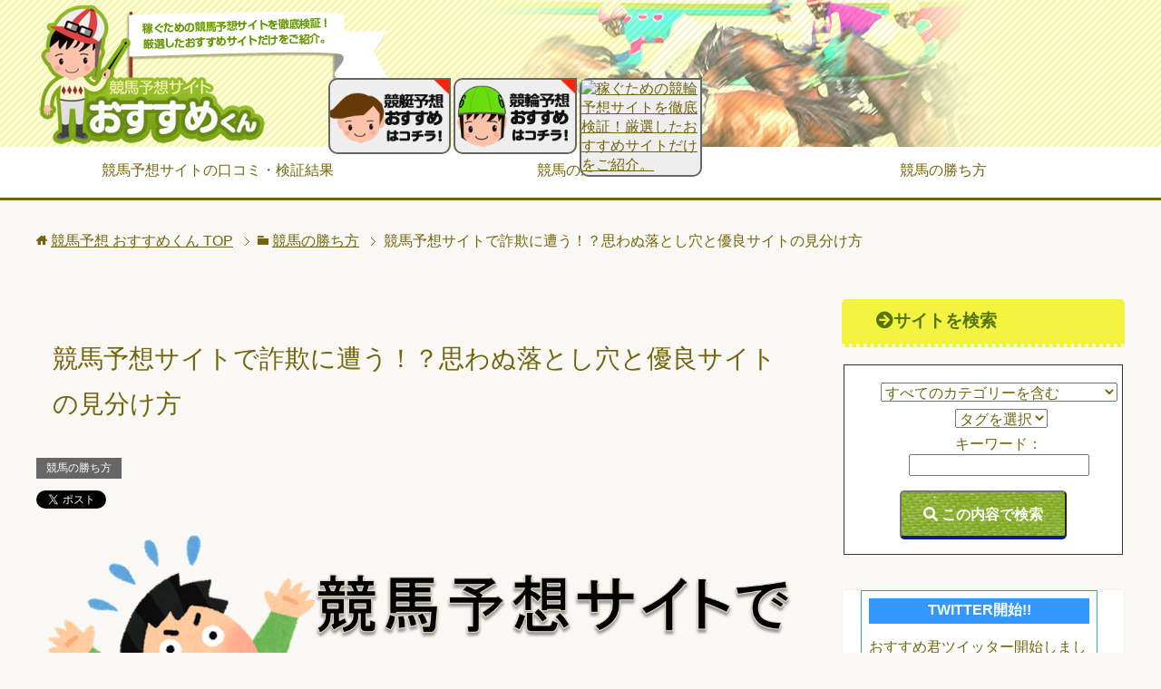

--- FILE ---
content_type: text/html; charset=UTF-8
request_url: https://www.keiba-osusume.work/scam/
body_size: 16132
content:
<!DOCTYPE html>
<html lang="ja" class="col2" itemscope itemtype="http://schema.org/Article">
<head prefix="og: http://ogp.me/ns# fb: http://ogp.me/ns/fb#">

<title>競馬予想サイトで詐欺に遭う！？思わぬ落とし穴と優良サイトの見分け方 | 競馬予想 おすすめくん</title>
<meta charset="UTF-8">
<meta http-equiv="X-UA-Compatible" content="IE=edge">
<meta name="viewport" content="width=device-width, initial-scale=1.0"><meta name="twitter:card" content="summary" /> 
<!-- <meta name="twitter:site" content="@ユーザー名" /> /*②*/ -->
<meta property="og:url" content="https://www.keiba-osusume.work/" /> 
<meta property="og:title" content="競馬予想サイトおすすめ君" /> 
<meta property="og:description" content="競馬予想サイトが多すぎて、どれを選べばいいか分からない」 「登録したけどちっとも当たらないし、収支がマイナスになった」. こんな経験ありませんか？ “競馬予想サイトおすすめくん”では、口コミだけでは分からない、本当の的中と実績を徹底検証" />
<meta property="og:image" content="https://www.keiba-osusume.work/favicon.ico" />

<meta name="keywords" content="競馬の勝ち方">
<meta name="description" content="競馬で稼ぎたい。 その願いを叶えるには、競馬予想サイトを活用するのが賢明です。 自分の勘や経験だけでは、高額配・・・">
<link rel="canonical" href="https://www.keiba-osusume.work/scam/" />
		<script type="text/javascript">
		var ajaxurl = 'https://www.keiba-osusume.work/wp-admin/admin-ajax.php';
		</script>
		<link rel='dns-prefetch' href='//s.w.org' />
<link rel="alternate" type="application/rss+xml" title="競馬予想 おすすめくん &raquo; フィード" href="https://www.keiba-osusume.work/feed/" />
<link rel="alternate" type="application/rss+xml" title="競馬予想 おすすめくん &raquo; コメントフィード" href="https://www.keiba-osusume.work/comments/feed/" />
		<script type="text/javascript">
			window._wpemojiSettings = {"baseUrl":"https:\/\/s.w.org\/images\/core\/emoji\/11\/72x72\/","ext":".png","svgUrl":"https:\/\/s.w.org\/images\/core\/emoji\/11\/svg\/","svgExt":".svg","source":{"concatemoji":"https:\/\/www.keiba-osusume.work\/wp-includes\/js\/wp-emoji-release.min.js?ver=4.9.26"}};
			!function(e,a,t){var n,r,o,i=a.createElement("canvas"),p=i.getContext&&i.getContext("2d");function s(e,t){var a=String.fromCharCode;p.clearRect(0,0,i.width,i.height),p.fillText(a.apply(this,e),0,0);e=i.toDataURL();return p.clearRect(0,0,i.width,i.height),p.fillText(a.apply(this,t),0,0),e===i.toDataURL()}function c(e){var t=a.createElement("script");t.src=e,t.defer=t.type="text/javascript",a.getElementsByTagName("head")[0].appendChild(t)}for(o=Array("flag","emoji"),t.supports={everything:!0,everythingExceptFlag:!0},r=0;r<o.length;r++)t.supports[o[r]]=function(e){if(!p||!p.fillText)return!1;switch(p.textBaseline="top",p.font="600 32px Arial",e){case"flag":return s([55356,56826,55356,56819],[55356,56826,8203,55356,56819])?!1:!s([55356,57332,56128,56423,56128,56418,56128,56421,56128,56430,56128,56423,56128,56447],[55356,57332,8203,56128,56423,8203,56128,56418,8203,56128,56421,8203,56128,56430,8203,56128,56423,8203,56128,56447]);case"emoji":return!s([55358,56760,9792,65039],[55358,56760,8203,9792,65039])}return!1}(o[r]),t.supports.everything=t.supports.everything&&t.supports[o[r]],"flag"!==o[r]&&(t.supports.everythingExceptFlag=t.supports.everythingExceptFlag&&t.supports[o[r]]);t.supports.everythingExceptFlag=t.supports.everythingExceptFlag&&!t.supports.flag,t.DOMReady=!1,t.readyCallback=function(){t.DOMReady=!0},t.supports.everything||(n=function(){t.readyCallback()},a.addEventListener?(a.addEventListener("DOMContentLoaded",n,!1),e.addEventListener("load",n,!1)):(e.attachEvent("onload",n),a.attachEvent("onreadystatechange",function(){"complete"===a.readyState&&t.readyCallback()})),(n=t.source||{}).concatemoji?c(n.concatemoji):n.wpemoji&&n.twemoji&&(c(n.twemoji),c(n.wpemoji)))}(window,document,window._wpemojiSettings);
		</script>
		<style type="text/css">
img.wp-smiley,
img.emoji {
	display: inline !important;
	border: none !important;
	box-shadow: none !important;
	height: 1em !important;
	width: 1em !important;
	margin: 0 .07em !important;
	vertical-align: -0.1em !important;
	background: none !important;
	padding: 0 !important;
}
</style>
<link rel='stylesheet' id='advanced-floating-content-css'  href='https://www.keiba-osusume.work/wp-content/plugins/advanced-floating-content-lite/public/css/advanced-floating-content-public.css?ver=1.0.0' type='text/css' media='all' />
<link rel='stylesheet' id='wppa_style-css'  href='https://www.keiba-osusume.work/wp-content/plugins/wp-photo-album-plus/theme/wppa-style.css?ver=7.0.07.007' type='text/css' media='all' />
<link rel='stylesheet' id='keni_base-css'  href='https://www.keiba-osusume.work/wp-content/themes/keni70_wp_cool_olive_201710261612/base.css?ver=4.9.26' type='text/css' media='all' />
<link rel='stylesheet' id='keni_rwd-css'  href='https://www.keiba-osusume.work/wp-content/themes/keni70_wp_cool_olive_201710261612/rwd.css?ver=4.9.26' type='text/css' media='all' />
<link rel='stylesheet' id='tablepress-default-css'  href='https://www.keiba-osusume.work/wp-content/tablepress-combined.min.css?ver=4' type='text/css' media='all' />
<script type='text/javascript' src='https://www.keiba-osusume.work/wp-includes/js/jquery/jquery.js?ver=1.12.4'></script>
<script type='text/javascript' src='https://www.keiba-osusume.work/wp-includes/js/jquery/jquery-migrate.min.js?ver=1.4.1'></script>
<script type='text/javascript' src='https://www.keiba-osusume.work/wp-content/plugins/advanced-floating-content-lite/public/js/advanced-floating-content-public.js?ver=1.0.0'></script>
<link rel='https://api.w.org/' href='https://www.keiba-osusume.work/wp-json/' />
<link rel="EditURI" type="application/rsd+xml" title="RSD" href="https://www.keiba-osusume.work/xmlrpc.php?rsd" />
<link rel="wlwmanifest" type="application/wlwmanifest+xml" href="https://www.keiba-osusume.work/wp-includes/wlwmanifest.xml" /> 
<meta name="generator" content="WordPress 4.9.26" />
<link rel='shortlink' href='https://www.keiba-osusume.work/?p=200' />
<link rel="alternate" type="application/json+oembed" href="https://www.keiba-osusume.work/wp-json/oembed/1.0/embed?url=https%3A%2F%2Fwww.keiba-osusume.work%2Fscam%2F" />
<link rel="alternate" type="text/xml+oembed" href="https://www.keiba-osusume.work/wp-json/oembed/1.0/embed?url=https%3A%2F%2Fwww.keiba-osusume.work%2Fscam%2F&#038;format=xml" />
<style type="text/css">
	#category-posts-2-internal .cat-post-item img {max-width: initial; max-height: initial; margin: initial;}
#category-posts-2-internal .cat-post-author {margin-bottom: 0;}
#category-posts-2-internal .cat-post-thumbnail {margin: 5px 10px 5px 0;}
#category-posts-2-internal .cat-post-item:before {content: ""; clear: both;}
#category-posts-2-internal .cat-post-title {font-size: 15px;}
#category-posts-2-internal .cat-post-current .cat-post-title {font-weight: bold; text-transform: uppercase;}
#category-posts-2-internal .cat-post-date {font-size: 14px; line-height: 18px; font-style: italic; margin-bottom: 5px;}
#category-posts-2-internal .cat-post-comment-num {font-size: 14px; line-height: 18px;}
#category-posts-2-internal .cat-post-item {border-bottom: 1px solid #ccc;	list-style: none; list-style-type: none; margin: 3px 0;	padding: 3px 0;}
#category-posts-2-internal .cat-post-item:last-child {border-bottom: none;}
#category-posts-2-internal .cat-post-item:after {content: ""; display: table;	clear: both;}
#category-posts-2-internal p {margin:5px 0 0 0}
#category-posts-2-internal li > div {margin:5px 0 0 0; clear:both;}
#category-posts-2-internal .dashicons {vertical-align:middle;}
#category-posts-4-internal .cat-post-item img {max-width: initial; max-height: initial; margin: initial;}
#category-posts-4-internal .cat-post-author {margin-bottom: 0;}
#category-posts-4-internal .cat-post-thumbnail {margin: 5px 10px 5px 0;}
#category-posts-4-internal .cat-post-item:before {content: ""; clear: both;}
#category-posts-4-internal .cat-post-title {font-size: 15px;}
#category-posts-4-internal .cat-post-current .cat-post-title {font-weight: bold; text-transform: uppercase;}
#category-posts-4-internal .cat-post-date {font-size: 14px; line-height: 18px; font-style: italic; margin-bottom: 5px;}
#category-posts-4-internal .cat-post-comment-num {font-size: 14px; line-height: 18px;}
#category-posts-4-internal .cat-post-item {border-bottom: 1px solid #ccc;	list-style: none; list-style-type: none; margin: 3px 0;	padding: 3px 0;}
#category-posts-4-internal .cat-post-item:last-child {border-bottom: none;}
#category-posts-4-internal .cat-post-item:after {content: ""; display: table;	clear: both;}
#category-posts-4-internal p {margin:5px 0 0 0}
#category-posts-4-internal li > div {margin:5px 0 0 0; clear:both;}
#category-posts-4-internal .dashicons {vertical-align:middle;}
#category-posts-5-internal .cat-post-item img {max-width: initial; max-height: initial; margin: initial;}
#category-posts-5-internal .cat-post-author {margin-bottom: 0;}
#category-posts-5-internal .cat-post-thumbnail {margin: 5px 10px 5px 0;}
#category-posts-5-internal .cat-post-item:before {content: ""; clear: both;}
#category-posts-5-internal .cat-post-title {font-size: 15px;}
#category-posts-5-internal .cat-post-current .cat-post-title {font-weight: bold; text-transform: uppercase;}
#category-posts-5-internal .cat-post-date {font-size: 14px; line-height: 18px; font-style: italic; margin-bottom: 5px;}
#category-posts-5-internal .cat-post-comment-num {font-size: 14px; line-height: 18px;}
#category-posts-5-internal .cat-post-item {border-bottom: 1px solid #ccc;	list-style: none; list-style-type: none; margin: 3px 0;	padding: 3px 0;}
#category-posts-5-internal .cat-post-item:last-child {border-bottom: none;}
#category-posts-5-internal .cat-post-item:after {content: ""; display: table;	clear: both;}
#category-posts-5-internal p {margin:5px 0 0 0}
#category-posts-5-internal li > div {margin:5px 0 0 0; clear:both;}
#category-posts-5-internal .dashicons {vertical-align:middle;}
#category-posts-3-internal .cat-post-item img {max-width: initial; max-height: initial; margin: initial;}
#category-posts-3-internal .cat-post-author {margin-bottom: 0;}
#category-posts-3-internal .cat-post-thumbnail {margin: 5px 10px 5px 0;}
#category-posts-3-internal .cat-post-item:before {content: ""; clear: both;}
#category-posts-3-internal .cat-post-title {font-size: 15px;}
#category-posts-3-internal .cat-post-current .cat-post-title {font-weight: bold; text-transform: uppercase;}
#category-posts-3-internal .cat-post-date {font-size: 14px; line-height: 18px; font-style: italic; margin-bottom: 5px;}
#category-posts-3-internal .cat-post-comment-num {font-size: 14px; line-height: 18px;}
#category-posts-3-internal .cat-post-item {border-bottom: 1px solid #ccc;	list-style: none; list-style-type: none; margin: 3px 0;	padding: 3px 0;}
#category-posts-3-internal .cat-post-item:last-child {border-bottom: none;}
#category-posts-3-internal .cat-post-item:after {content: ""; display: table;	clear: both;}
#category-posts-3-internal p {margin:5px 0 0 0}
#category-posts-3-internal li > div {margin:5px 0 0 0; clear:both;}
#category-posts-3-internal .dashicons {vertical-align:middle;}
</style>
			<style type="text/css">.recentcomments a{display:inline !important;padding:0 !important;margin:0 !important;}</style>
		<link rel="icon" href="https://www.keiba-osusume.work/wp-content/uploads/2019/07/favicon_wp_osusu-100x100.jpg" sizes="32x32" />
<link rel="icon" href="https://www.keiba-osusume.work/wp-content/uploads/2019/07/favicon_wp_osusu-200x200.jpg" sizes="192x192" />
<link rel="apple-touch-icon-precomposed" href="https://www.keiba-osusume.work/wp-content/uploads/2019/07/favicon_wp_osusu-200x200.jpg" />
<meta name="msapplication-TileImage" content="https://www.keiba-osusume.work/wp-content/uploads/2019/07/favicon_wp_osusu-300x300.jpg" />

<!-- WPPA+ Custom styles -->
<style type="text/css" >
</style>
<!-- Rendering enabled -->
<!-- /WPPA Kickoff -->

	
<!--OGP-->
<meta property="og:type" content="article" />
<meta property="og:url" content="https://www.keiba-osusume.work/scam/" />
<meta property="og:title" content="競馬予想サイトで詐欺に遭う！？思わぬ落とし穴と優良サイトの見分け方 | 競馬予想 おすすめくん" />
<meta property="og:description" content="競馬で稼ぎたい。 その願いを叶えるには、競馬予想サイトを活用するのが賢明です。 自分の勘や経験だけでは、高額配・・・" />
<meta property="og:site_name" content="競馬予想 おすすめくん" />
<meta property="og:image" content="https://www.keiba-osusume.work/wp-content/uploads/2017/11/banner-3-1024x506.png" />
<meta property="og:locale" content="ja_JP" />
<!--OGP-->

<!-- Twitter Cards -->
<meta name="twitter:card" content="summary" />
<meta name="twitter:site" content="@GXkspS2XZ7YYb8I" />
<meta name="twitter:title" content="競馬予想サイトで詐欺に遭う！？思わぬ落とし穴と優良サイトの見分け方 | 競馬予想 おすすめくん" />
<meta name="twitter:description" content="競馬で稼ぎたい。 その願いを叶えるには、競馬予想サイトを活用するのが賢明です。 自分の勘や経験だけでは、高額配・・・" />
<meta name="twitter:image" content="https://www.keiba-osusume.work/wp-content/uploads/2017/11/banner-3-1024x506.png" />
<!--Twitter Cards-->

<!--microdata-->
<meta itemprop="name" content="競馬予想サイトで詐欺に遭う！？思わぬ落とし穴と優良サイトの見分け方 | 競馬予想 おすすめくん" />
<meta itemprop="description" content="競馬で稼ぎたい。 その願いを叶えるには、競馬予想サイトを活用するのが賢明です。 自分の勘や経験だけでは、高額配・・・" />
<meta itemprop="image" content="https://www.keiba-osusume.work/wp-content/uploads/2017/11/banner-3-1024x506.png" />
<!--microdata-->
<!--[if lt IE 9]><script src="https://www.keiba-osusume.work/wp-content/themes/keni70_wp_cool_olive_201710261612/js/html5.js"></script><![endif]-->
<meta name="google-site-verification" content="HuMnk3g0SXEVuQ7jPeFVS0BkntbE0BKnGCKWdvKebLY" />

<!-- Global site tag (gtag.js) - Google Analytics -->
<script async src="https://www.googletagmanager.com/gtag/js?id=UA-109126055-1"></script>
<script>
  window.dataLayer = window.dataLayer || [];
  function gtag(){dataLayer.push(arguments);}
  gtag('js', new Date());

  gtag('config', 'UA-109126055-1');
</script>


<script src="https://cdnjs.cloudflare.com/ajax/libs/picturefill/3.0.3/picturefill.js"></script>
<link href="https://use.fontawesome.com/releases/v5.6.1/css/all.css" rel="stylesheet">
</head>
	<body class="post-template-default single single-post postid-200 single-format-standard">
	
	<div class="container">
		<header id="top" class="site-header ">	
		<div class="site-header-in">
			<div class="site-header-conts">



<!-- topのバッジを入れ替える記述　-->
<!-- //topのバッジを入れ替える記述　-->

<p class="site-title"><a href="https://www.keiba-osusume.work">
<picture>
	<source srcset="https://www.keiba-osusume.work/wp-content/uploads/2017/11/osusume_01.png" media="(min-width: 769px)"alt="稼ぐための競馬予想サイトを徹底検証！厳選したおすすめサイトだけをご紹介。">
	<img class="sp_style" srcset="https://www.keiba-osusume.work/wp-content/uploads/2017/11/osusume_sp.png" >
</picture>
</a>
</p>
<div class="link_posi">
<p class="grobalosusume">
<span class=""></span>
<a href="https://www.kyotei.work/"  class="linkosusume">
<img srcset="https://www.kyotei.work/wp-content/themes/keni70_wp_cool_olive_201710261612/images/common/cross.png" media="(min-width: 769px)" alt="稼ぐための競艇予想サイトを徹底検証！厳選したおすすめサイトだけをご紹介。">
</a>
</p>
<p class="grobalosusume">
<span class=""></span>
<a href="https://www.keirin.work/"  class="linkosusume">
<img srcset="https://www.keirin.work/wp-content/themes/keni70_wp_cool_olive_201710261612/images/common/cross.png" media="(min-width: 769px)" alt="稼ぐための競輪予想サイトを徹底検証！厳選したおすすめサイトだけをご紹介。">
</a>
</p>
<p class="grobalosusume">
<span class=""></span>
<a href="https://autorace-osusume.work/" class="linkosusume">
<img srcset="https://autorace-osusume.work//wp-content/themes/keni70_wp_cool_olive_201710261612/images/common/cross.png" media="(min-width: 769px)" alt="稼ぐための競輪予想サイトを徹底検証！厳選したおすすめサイトだけをご紹介。">
</a>
</p>
</div>
			</div>
		</div>
		<!--▼グローバルナビ-->
		<nav class="global-nav">
			<div class="global-nav-in">
				<div class="global-nav-panel"><span class="btn-global-nav icon-gn-menu">メニュー</span></div>
				<ul id="menu">
				<li class="menu-item menu-item-type-taxonomy menu-item-object-category menu-item-1072"><a href="https://www.keiba-osusume.work/verification/">競馬予想サイトの口コミ・検証結果</a></li>
<li class="menu-item menu-item-type-taxonomy menu-item-object-category menu-item-1070"><a href="https://www.keiba-osusume.work/rule/">競馬のルール</a></li>
<li class="menu-item menu-item-type-taxonomy menu-item-object-category current-post-ancestor current-menu-parent current-post-parent menu-item-1071"><a href="https://www.keiba-osusume.work/win/">競馬の勝ち方</a></li>
				</ul>
			</div>
		</nav>
		<!--▲グローバルナビ-->
		</header>
<!--▲サイトヘッダー-->

<div class="main-body">
<div class="main-body-in">

<nav class="breadcrumbs">
<ol class="breadcrumbs-in" itemscope itemtype="http://schema.org/BreadcrumbList">
<li class="bcl-first" itemprop="itemListElement" itemscope itemtype="http://schema.org/ListItem">
	<a itemprop="item" href="https://www.keiba-osusume.work"><span itemprop="name">競馬予想 おすすめくん</span> TOP</a>
	<meta itemprop="position" content="1" />
</li>
<li itemprop="itemListElement" itemscope itemtype="http://schema.org/ListItem">
	<a itemprop="item" href="https://www.keiba-osusume.work/win/"><span itemprop="name">競馬の勝ち方</span></a>
	<meta itemprop="position" content="2" />
</li>
<li class="bcl-last">競馬予想サイトで詐欺に遭う！？思わぬ落とし穴と優良サイトの見分け方</li>
</ol>
</nav>
	
	<!--▼メインコンテンツ-->
	<main>
	<div class="main-conts">

		<!--記事-->
		<article id="post-200" class="section-wrap post-200 post type-post status-publish format-standard has-post-thumbnail category-win">
			<div class="section-in">

			<header class="article-header">
							<h1 class="single-title line_bg_blue" itemprop="headline">競馬予想サイトで詐欺に遭う！？思わぬ落とし穴と優良サイトの見分け方</h1>
							
								<div class="post-cat">
<span class="cat cat004" style="background-color: #666;"><a href="https://www.keiba-osusume.work/win/" style="color: #FFF;">競馬の勝ち方</a></span>

</div>
				<aside class="sns-list">
<ul>
<li class="sb-tweet">
<a href="https://twitter.com/share" class="twitter-share-button" data-lang="ja">ツイート</a>
</li>
<!-- <li class="sb-hatebu">
<a href="http://b.hatena.ne.jp/entry/" class="hatena-bookmark-button" data-hatena-bookmark-layout="simple-balloon" title="Add this entry to Hatena Bookmark."><img src="https://b.st-hatena.com/images/entry-button/button-only@2x.png" alt="Add this entry to Hatena Bookmark." width="20" height="20" style="border: none;" /></a>
</li>
<li class="sb-fb-like">
<div class="fb-like" data-width="110" data-layout="button_count" data-action="like" data-show-faces="false" data-share="false"></div>
</li>
<li class="sb-gplus">
<div class="g-plusone" data-size="medium"></div></li> -->
</ul>
</aside>
			</header>

			<div class="article-body">			
					
			<p><img src="https://www.keiba-osusume.work/wp-content/plugins/lazy-load/images/1x1.trans.gif" data-lazy-src="http://www.keiba-osusume.work/wp-content/uploads/2017/11/banner-3.png" class="aligncenter size-full wp-image-213" alt="競馬予想サイトで詐欺に遭う！？思わぬ落とし穴と優良サイトの見分け方" width="1339" height="662"><noscript><img class="aligncenter size-full wp-image-213" src="http://www.keiba-osusume.work/wp-content/uploads/2017/11/banner-3.png" alt="競馬予想サイトで詐欺に遭う！？思わぬ落とし穴と優良サイトの見分け方" width="1339" height="662" /></noscript></p>
<p><span class="f16em"><strong>競馬で稼ぎたい。</strong></span><br />
その願いを叶えるには、<span class="green b">競馬予想サイト</span>を活用するのが賢明です。<br />
<br /><br />
自分の勘や経験だけでは、<span class="red b">高額配当が狙える馬券は分からない</span>からです。</p>
<p>予想サイトなら、過去のレース結果や馬・騎手の情報といったデータはもちろん、<span class="blue b">買い目(どのレースでどの馬券を買えば高額配当が狙えるか)まで教えてくれる</span>ので労力をかけずに買うべき馬券を知ることができるんです！<br />
<br /><br />
でも、ネットなどでは「情報料を払ったのに騙された！」「競馬予想サイトは詐欺だ！」という口コミがあり、実際に<span class="red b">詐欺まがいのことをしているサイト</span>があるのも事実。</p>
<p>不安に感じている方もいらっしゃるでしょう。</p>
<p>お金を稼ぐための投資で予想サイトを利用したのに、<span class="red b">ただお金を払うだけで儲けられなかったら、意味がありません</span>よね。<br />
<br /><br />
そうならないためには、<strong>優良サイトはどれかを見極めること</strong>が大切です。<br />
ここでは、その見極めポイントをご紹介。</p>
<p>ぜひ最後まで、お付き合いくださいね。</p>
<h2>競馬予想サイトに詐欺はない!?</h2>
<p>冒頭で、「競馬予想サイトは詐欺だ！」という声があると言いましたが、<span class="blue b">実は詐欺を働いているサイトはほとんどありません</span>。</p>
<p>というのも、ほとんどのサイトでは<strong>「月額またはレースごとに○円を払えば情報を開示する」</strong>という契約にしているんです。<br />
つまり、<span class="green b">情報さえ開示すれば、契約は履行されたことになる</span>んです。<br />
<br /><br />
万が一、お金を払ったのに音沙汰がない、マイページに全くログインができない、ということがあればそれは詐欺。<br />
でも、<span class="green b">お金を払ったのに当たらない、というのは詐欺にはならない</span>んです。</p>
<p>詐欺だと感じるだけなんですね。<br />
思わぬ落とし穴かもしれませんが…そういうことなんです。<br />
<br /></p>
<p class="icon-caution-l"><strong>裏を返せば、TOPページに「必ず当たる！」「回収率100％！」などという<span class="red b">「絶対」を保障する文言があるサイトは、怪しさ満点</span>だということ。<br />
世の中に絶対なんてありません。すぐに引き返しましょう。</strong></p>
<p><br /><br />
<strong>一方で、「○年連続で増収」「三連単の的中率が○％」というように、絶対はなくとも<span class="blue b">結果を示しているサイトは、信頼できる</span>と言えます。</strong></p>
<p>実際に、<a href="http://www.keiba-osusume.work/notlose/" target="_blank" rel="noopener">負けない競馬をするための考え方</a>でも紹介している通り、競馬で勝つというのは「全レースで馬券を当てる」ことではなく、「数回外しても1回あたりの配当を高くしてトータルで儲ける」こと。</p>
<p><span class="blue b">トータルで勝てるサイトを利用するのが得策です。</span></p>
<h2>競馬で勝てるサイトの見極め方</h2>
<p>法律上の詐欺を働いているサイトはほとんどなく、当たらないから「騙された！」と感じるだけ、というお話はもうお分かりいただけたかと思います。<br />
そして、絶対を謳っているサイトは怪しいということも、納得いただけたでしょう。</p>
<p>では、どうやったら<span class="blue b">「詐欺にはならないけど的中率が悪い、あるいはデタラメな情報を送ってくる」サイトを見極めることができる</span>のでしょうか。<br />
答えは至ってシンプル。<br />
<span class="green b">自分で確かめるんです。</span><br />
<br /><br />
高配当を狙える買い目を教えてくれるサイトは、ほぼ有料。<br />
例えば、<span class="green b">1800円の情報料を払って数万円の馬券を当てる</span>というスタイルです。</p>
<p>無料のサイトもありますが、そういうところはせいぜいデータの開示まで。<br />
あとのロジックは自分で組み立てるケースがほとんどです。<br />
<br /><br />
ただ、サイトの謳い文句を見ただけですぐに情報料を払うのには、相当な勇気が必要ですよね。<br />
それこそ、「騙された！」と感じるかもしれませんし、あまりおすすめできません。<br />
<span class="green b">まずは、無料で試してみれば良いのです。</span></p>
<div class="info-box">
<p>無料で試せるサイトは、</p>
<p><strong>☆無料版と有料版の2パターンがあるサイト<br />
☆無料のお試し期間を経て有料に移行するサイト</strong></p>
<p>の2パターンであることが多いです。</p>
<p>前者であればまずは無料版に登録し、<span class="green b">どれくらい細かいデータや根拠を使っているのか、実際に当たっているかどうか</span>を見ていきます。</p>
<p>後者であれば、<span class="green b">無料期間内に行われるレースを参考に、どれくらい当たっているのか</span>を確認していきます。</p>
</div>
<p><br /><br />
<span class="blue b">自分で確かめて、ここなら信頼できそう！！と思ったサイトにだけ、情報料を払えば良いのです。</span></p>
<h3>数多あるサイトから既に絞り込んでいます！</h3>
<p>とは言え、この世にはたくさんの競馬予想サイトが存在します。<br />
それを片っ端から試していくのは、かなり面倒ですよね…。</p>
<p>そこで当サイトでは、<span class="blue b">競馬予想サイトを独自に検証</span>し、<span class="blue b">信頼できるサイトをピックアップ</span>しました。<br />
以下から、優良サイトの一覧をチェックできますので、ぜひ参考にしてくださいね。</p>
<p>予想サイトをうまく使って、<strong>しっかり稼いでくださいね！！</strong></p>
<div class="al-c m20">
<a id="link" class="btn btn-orange" href="http://www.keiba-osusume.work/" onclick="gtag('event', 'TOP', {'event_category': 'link','event_label': 'http://www.keiba-osusume.work/'});">【優良】競馬予想サイト一覧はこちら</a>
</div>
			</div><!--article-body-->

			<aside class="sns-list">
<ul>
<li class="sb-tweet">
<a href="https://twitter.com/share" class="twitter-share-button" data-lang="ja">ツイート</a>
</li>
<!-- <li class="sb-hatebu">
<a href="http://b.hatena.ne.jp/entry/" class="hatena-bookmark-button" data-hatena-bookmark-layout="simple-balloon" title="Add this entry to Hatena Bookmark."><img src="https://b.st-hatena.com/images/entry-button/button-only@2x.png" alt="Add this entry to Hatena Bookmark." width="20" height="20" style="border: none;" /></a>
</li>
<li class="sb-fb-like">
<div class="fb-like" data-width="110" data-layout="button_count" data-action="like" data-show-faces="false" data-share="false"></div>
</li>
<li class="sb-gplus">
<div class="g-plusone" data-size="medium"></div></li> -->
</ul>
</aside>
			
						<div class="page-nav-bf cont-nav">
<p class="page-nav-next">「<a href="https://www.keiba-osusume.work/garden/" rel="next">『Garden(ガーデン)』を検証！抜群の情報力が自慢のサイト!!</a>」</p>
<p class="page-nav-prev">「<a href="https://www.keiba-osusume.work/notlose/" rel="prev">負けない競馬ってどういうこと？稼げるようになる考え方＆方法を紹介</a>」</p>
			</div>
			
			<section id="comments" class="comments-area">
			
<!-- You can start editing here. -->


			<!-- If comments are closed. -->
		<!--<p class="nocomments">コメントは受け付けていません。</p>-->

			</section>

			 <div id="footmenu_rand">
			<h3>こんなサイトも好きかも…？</h3>
			<ul>
<li>
<p><a href="https://www.keiba-osusume.work/aqua-lb-com/" target="_blank" rel="nofollow"><img src="https://www.keiba-osusume.work/wp-content/plugins/lazy-load/images/1x1.trans.gif" data-lazy-src="https://www.keiba-osusume.work/wp-content/uploads/2020/08/650-1.jpg" width="650" height="390" class="attachment-full size-full wp-post-image" alt="阿九亜屋(アクアヤ)" srcset="https://www.keiba-osusume.work/wp-content/uploads/2020/08/650-1.jpg 650w, https://www.keiba-osusume.work/wp-content/uploads/2020/08/650-1-300x180.jpg 300w" sizes="(max-width: 650px) 100vw, 650px"><noscript><img width="650" height="390" src="https://www.keiba-osusume.work/wp-content/uploads/2020/08/650-1.jpg" class="attachment-full size-full wp-post-image" alt="阿九亜屋(アクアヤ)" srcset="https://www.keiba-osusume.work/wp-content/uploads/2020/08/650-1.jpg 650w, https://www.keiba-osusume.work/wp-content/uploads/2020/08/650-1-300x180.jpg 300w" sizes="(max-width: 650px) 100vw, 650px" /></noscript></a></p>
<span>『阿九亜屋(アクアヤ)』の「勝負馬券」は3連単で獲る！！口コミから見る検証結果</span>
</li>
<li>
<p><a href="https://www.keiba-osusume.work/katiumajyousyouriron/" target="_blank" rel="nofollow"><img src="https://www.keiba-osusume.work/wp-content/plugins/lazy-load/images/1x1.trans.gif" data-lazy-src="https://www.keiba-osusume.work/wp-content/uploads/2020/07/594.jpg" width="650" height="390" class="attachment-full size-full wp-post-image" alt="勝ちうま常勝理論" srcset="https://www.keiba-osusume.work/wp-content/uploads/2020/07/594.jpg 650w, https://www.keiba-osusume.work/wp-content/uploads/2020/07/594-300x180.jpg 300w" sizes="(max-width: 650px) 100vw, 650px"><noscript><img width="650" height="390" src="https://www.keiba-osusume.work/wp-content/uploads/2020/07/594.jpg" class="attachment-full size-full wp-post-image" alt="勝ちうま常勝理論" srcset="https://www.keiba-osusume.work/wp-content/uploads/2020/07/594.jpg 650w, https://www.keiba-osusume.work/wp-content/uploads/2020/07/594-300x180.jpg 300w" sizes="(max-width: 650px) 100vw, 650px" /></noscript></a></p>
<span>『勝ちうま常勝理論』が「趣味」の競馬を「投資」に変えてしまう！？</span>
</li>
<li>
<p><a href="https://www.keiba-osusume.work/mminde/" target="_blank" rel="nofollow"><img src="https://www.keiba-osusume.work/wp-content/plugins/lazy-load/images/1x1.trans.gif" data-lazy-src="https://www.keiba-osusume.work/wp-content/uploads/2020/01/mmk.jpg" width="650" height="386" class="attachment-full size-full wp-post-image" alt="未来指数(MM開発)" srcset="https://www.keiba-osusume.work/wp-content/uploads/2020/01/mmk.jpg 650w, https://www.keiba-osusume.work/wp-content/uploads/2020/01/mmk-300x178.jpg 300w" sizes="(max-width: 650px) 100vw, 650px"><noscript><img width="650" height="386" src="https://www.keiba-osusume.work/wp-content/uploads/2020/01/mmk.jpg" class="attachment-full size-full wp-post-image" alt="未来指数(MM開発)" srcset="https://www.keiba-osusume.work/wp-content/uploads/2020/01/mmk.jpg 650w, https://www.keiba-osusume.work/wp-content/uploads/2020/01/mmk-300x178.jpg 300w" sizes="(max-width: 650px) 100vw, 650px" /></noscript></a></p>
<span>『未来指数(MM開発)』の1着馬は必見！口コミから見る検証結果</span>
</li>
</ul>
			 </div> 

			</div><!--section-in-->
		</article><!--記事-->


	</div><!--main-conts-->
	</main>
	<!--▲メインコンテンツ-->

	

	<!--▼サブコンテンツ-->
　　<aside class="sub-conts sidebar">
<p class="cattitle"><i class="fas fa-arrow-circle-right"></i>サイトを検索</p>
			<section class="site_search_box">
		<form action="https://www.keiba-osusume.work" method="get">
    		<ul>
        		<li><select  name='cat' id='cat' class='postform' >
	<option value='-1'>すべてのカテゴリーを含む</option>
	<option class="level-0" value="11">配当額の高さに自信あり！</option>
	<option class="level-0" value="9">保証制度・無料コンテンツが充実</option>
	<option class="level-0" value="12">とにかく的中率が高い！</option>
	<option class="level-0" value="10">独自に得たスクープ情報が魅力</option>
</select>
</li>
        		<li></li>
        	<select name="tag">
            <option value=""> タグを選択</option>
                    	</select></li>
       			<li> キーワード：<input type="text" value="" name="s" /> </li>
   			</ul>
   <input id="submit_button" type="submit" value="&#xf002; この内容で検索" class="fas" />
		</form>
			</section>

	　　<section id="search-2" class="section-wrap widget-conts widget_search"><div class="section-in"><h3 class="section-title">競馬予想サイトを検索</h3><form method="get" id="searchform" action="https://www.keiba-osusume.work/">
	<div class="search-box">
		<input class="search" type="text" value="" name="s" id="s"><button id="searchsubmit" class="btn-search"><img alt="検索" width="32" height="20" src="https://www.keiba-osusume.work/wp-content/themes/keni70_wp_cool_olive_201710261612/images/icon/icon-btn-search.png"></button>
	</div>
</form></div></section><section id="custom_html-3" class="widget_text section-wrap widget-conts widget_custom_html"><div class="widget_text section-in"><div class="textwidget custom-html-widget"><div class="twitter_a">
<p class="twitter_a_title">TWITTER開始!!</p>
<p　class="twitter_mongon">おすすめ君ツイッター開始しました。新着の予想サイトの実績をどんどん紹介していくので、フォロー宜しくお願いします！</p>
<p class="twitter_a_profile">
<a href="https://twitter.com/GXkspS2XZ7YYb8I"><img  srcset="https://www.keiba-osusume.work/wp-content/uploads/2020/01/650×390_osusumme.jpg"></a>
</p>

</div></div></div></section><section id="custom_html-2" class="widget_text section-wrap widget-conts widget_custom_html"><div class="widget_text section-in"><div class="textwidget custom-html-widget"><div class="line_a">
<p class="line_a_profile">
<span><a href="https://lin.ee/imN4fYB"><img  srcset="https://www.keiba-osusume.work/wp-content/uploads/2018/11/profileface.png" class="profilegazo"></a></span>
<span class="profileheadtxt">競馬おすすめ予想サイト<br>※坊やをクリック!!</span>
</p>
<p class="line_a_title">LINEおすすめ君開始!!</p>
<span class="line_a_mong1">ID検索はコチラ→</span>
<span class="line_a_id">@imN4fYB</span>
<div class="line_qr_wrap">	
<p class="line_qr_code"><img src="https://qr-official.line.me/sid/M/wts5504h.png"></p>
<p class="codetxt">←または左のQRコードから友達追加してくださいね。</p>
	
</div>
</div>
<div class="line_a_kekka">
<p class="line_a_kekkatilte">おすすめくんLINE＠限定<br>［無料情報］</p>
2019.11.17(日)<br>京都11R <br>
三連単<span class="line_kekka_price">￥16,580的中</span>
<br><br>

</div></div></div></section><section id="recent-comments-2" class="section-wrap widget-conts widget_recent_comments"><div class="section-in"><h3 class="section-title">最新の口コミ情報</h3><ul id="recentcomments"><li class="recentcomments"><a href="https://www.keiba-osusume.work/keiba-happiness/comment-page-27/#comment-13062">『ハピネス』が厳選情報を無料公開！口コミより確かな検証結果とは</a> に <span class="comment-author-link">匿名</span> より</li><li class="recentcomments"><a href="https://www.keiba-osusume.work/keiba-happiness/comment-page-27/#comment-13061">『ハピネス』が厳選情報を無料公開！口コミより確かな検証結果とは</a> に <span class="comment-author-link">匿名</span> より</li><li class="recentcomments"><a href="https://www.keiba-osusume.work/keiba-happiness/comment-page-27/#comment-13058">『ハピネス』が厳選情報を無料公開！口コミより確かな検証結果とは</a> に <span class="comment-author-link">匿名</span> より</li><li class="recentcomments"><a href="https://www.keiba-osusume.work/keiba-happiness/comment-page-27/#comment-13048">『ハピネス』が厳選情報を無料公開！口コミより確かな検証結果とは</a> に <span class="comment-author-link">匿名</span> より</li><li class="recentcomments"><a href="https://www.keiba-osusume.work/keiba-happiness/comment-page-27/#comment-13045">『ハピネス』が厳選情報を無料公開！口コミより確かな検証結果とは</a> に <span class="comment-author-link">匿名</span> より</li><li class="recentcomments"><a href="https://www.keiba-osusume.work/keiba-happiness/comment-page-27/#comment-13040">『ハピネス』が厳選情報を無料公開！口コミより確かな検証結果とは</a> に <span class="comment-author-link">匿名</span> より</li><li class="recentcomments"><a href="https://www.keiba-osusume.work/keiba-happiness/comment-page-27/#comment-13039">『ハピネス』が厳選情報を無料公開！口コミより確かな検証結果とは</a> に <span class="comment-author-link">匿名</span> より</li><li class="recentcomments"><a href="https://www.keiba-osusume.work/keiba-happiness/comment-page-27/#comment-13036">『ハピネス』が厳選情報を無料公開！口コミより確かな検証結果とは</a> に <span class="comment-author-link">匿名</span> より</li><li class="recentcomments"><a href="https://www.keiba-osusume.work/keiba-happiness/comment-page-27/#comment-13035">『ハピネス』が厳選情報を無料公開！口コミより確かな検証結果とは</a> に <span class="comment-author-link">匿名</span> より</li><li class="recentcomments"><a href="https://www.keiba-osusume.work/keiba-happiness/comment-page-27/#comment-13032">『ハピネス』が厳選情報を無料公開！口コミより確かな検証結果とは</a> に <span class="comment-author-link">匿名</span> より</li></ul></div></section><section id="keni_recent_post-2" class="section-wrap widget-conts widget_keni_recent_post"><div class="section-in"><h3 class="section-title">NEW！！最新の投稿はこちら</h3>
<ul class="link-menu-image">
<li>
<div class="link-menu-image-thumb"><a href="https://www.keiba-osusume.work/katsutameni/"><img src="https://www.keiba-osusume.work/wp-content/plugins/lazy-load/images/1x1.trans.gif" data-lazy-src="https://www.keiba-osusume.work/wp-content/uploads/2021/05/650x390__katsutameni-100x100.jpg" width="100" height="100" class="attachment-ss_thumb size-ss_thumb wp-post-image" alt="勝つために" srcset="https://www.keiba-osusume.work/wp-content/uploads/2021/05/650x390__katsutameni-100x100.jpg 100w, https://www.keiba-osusume.work/wp-content/uploads/2021/05/650x390__katsutameni-150x150.jpg 150w, https://www.keiba-osusume.work/wp-content/uploads/2021/05/650x390__katsutameni-320x320.jpg 320w, https://www.keiba-osusume.work/wp-content/uploads/2021/05/650x390__katsutameni-200x200.jpg 200w, https://www.keiba-osusume.work/wp-content/uploads/2021/05/650x390__katsutameni-16x16.jpg 16w" sizes="(max-width: 100px) 100vw, 100px"><noscript><img width="100" height="100" src="https://www.keiba-osusume.work/wp-content/uploads/2021/05/650x390__katsutameni-100x100.jpg" class="attachment-ss_thumb size-ss_thumb wp-post-image" alt="勝つために" srcset="https://www.keiba-osusume.work/wp-content/uploads/2021/05/650x390__katsutameni-100x100.jpg 100w, https://www.keiba-osusume.work/wp-content/uploads/2021/05/650x390__katsutameni-150x150.jpg 150w, https://www.keiba-osusume.work/wp-content/uploads/2021/05/650x390__katsutameni-320x320.jpg 320w, https://www.keiba-osusume.work/wp-content/uploads/2021/05/650x390__katsutameni-200x200.jpg 200w, https://www.keiba-osusume.work/wp-content/uploads/2021/05/650x390__katsutameni-16x16.jpg 16w" sizes="(max-width: 100px) 100vw, 100px" /></noscript></a></div>
<p class="post-title"><a href="https://www.keiba-osusume.work/katsutameni/">『勝つために』が厳選情報を無料公開！口コミより確かな検証結果とは</a></p>
</li>
<li>
<div class="link-menu-image-thumb"><a href="https://www.keiba-osusume.work/s-eed-net/"><img src="https://www.keiba-osusume.work/wp-content/plugins/lazy-load/images/1x1.trans.gif" data-lazy-src="https://www.keiba-osusume.work/wp-content/uploads/2021/05/650x390-seed-100x100.jpg" width="100" height="100" class="attachment-ss_thumb size-ss_thumb wp-post-image" alt="SEED" srcset="https://www.keiba-osusume.work/wp-content/uploads/2021/05/650x390-seed-100x100.jpg 100w, https://www.keiba-osusume.work/wp-content/uploads/2021/05/650x390-seed-150x150.jpg 150w, https://www.keiba-osusume.work/wp-content/uploads/2021/05/650x390-seed-320x320.jpg 320w, https://www.keiba-osusume.work/wp-content/uploads/2021/05/650x390-seed-200x200.jpg 200w, https://www.keiba-osusume.work/wp-content/uploads/2021/05/650x390-seed-16x16.jpg 16w" sizes="(max-width: 100px) 100vw, 100px"><noscript><img width="100" height="100" src="https://www.keiba-osusume.work/wp-content/uploads/2021/05/650x390-seed-100x100.jpg" class="attachment-ss_thumb size-ss_thumb wp-post-image" alt="SEED" srcset="https://www.keiba-osusume.work/wp-content/uploads/2021/05/650x390-seed-100x100.jpg 100w, https://www.keiba-osusume.work/wp-content/uploads/2021/05/650x390-seed-150x150.jpg 150w, https://www.keiba-osusume.work/wp-content/uploads/2021/05/650x390-seed-320x320.jpg 320w, https://www.keiba-osusume.work/wp-content/uploads/2021/05/650x390-seed-200x200.jpg 200w, https://www.keiba-osusume.work/wp-content/uploads/2021/05/650x390-seed-16x16.jpg 16w" sizes="(max-width: 100px) 100vw, 100px" /></noscript></a></div>
<p class="post-title"><a href="https://www.keiba-osusume.work/s-eed-net/">『SEED』が厳選情報を無料公開！口コミより確かな検証結果とは</a></p>
</li>
<li>
<div class="link-menu-image-thumb"><a href="https://www.keiba-osusume.work/ki-ri-n-net/"><img src="https://www.keiba-osusume.work/wp-content/plugins/lazy-load/images/1x1.trans.gif" data-lazy-src="https://www.keiba-osusume.work/wp-content/uploads/2021/05/650x390-kirin-100x100.jpg" width="100" height="100" class="attachment-ss_thumb size-ss_thumb wp-post-image" alt="騏驎" srcset="https://www.keiba-osusume.work/wp-content/uploads/2021/05/650x390-kirin-100x100.jpg 100w, https://www.keiba-osusume.work/wp-content/uploads/2021/05/650x390-kirin-150x150.jpg 150w, https://www.keiba-osusume.work/wp-content/uploads/2021/05/650x390-kirin-320x320.jpg 320w, https://www.keiba-osusume.work/wp-content/uploads/2021/05/650x390-kirin-200x200.jpg 200w, https://www.keiba-osusume.work/wp-content/uploads/2021/05/650x390-kirin-16x16.jpg 16w" sizes="(max-width: 100px) 100vw, 100px"><noscript><img width="100" height="100" src="https://www.keiba-osusume.work/wp-content/uploads/2021/05/650x390-kirin-100x100.jpg" class="attachment-ss_thumb size-ss_thumb wp-post-image" alt="騏驎" srcset="https://www.keiba-osusume.work/wp-content/uploads/2021/05/650x390-kirin-100x100.jpg 100w, https://www.keiba-osusume.work/wp-content/uploads/2021/05/650x390-kirin-150x150.jpg 150w, https://www.keiba-osusume.work/wp-content/uploads/2021/05/650x390-kirin-320x320.jpg 320w, https://www.keiba-osusume.work/wp-content/uploads/2021/05/650x390-kirin-200x200.jpg 200w, https://www.keiba-osusume.work/wp-content/uploads/2021/05/650x390-kirin-16x16.jpg 16w" sizes="(max-width: 100px) 100vw, 100px" /></noscript></a></div>
<p class="post-title"><a href="https://www.keiba-osusume.work/ki-ri-n-net/">『騏驎』が厳選情報を無料公開！口コミより確かな検証結果とは</a></p>
</li>
<li>
<div class="link-menu-image-thumb"><a href="https://www.keiba-osusume.work/smart-manbaken/"><img src="https://www.keiba-osusume.work/wp-content/plugins/lazy-load/images/1x1.trans.gif" data-lazy-src="https://www.keiba-osusume.work/wp-content/uploads/2021/05/650x390_smart-manbaken-100x100.jpg" width="100" height="100" class="attachment-ss_thumb size-ss_thumb wp-post-image" alt="スマート万馬券" srcset="https://www.keiba-osusume.work/wp-content/uploads/2021/05/650x390_smart-manbaken-100x100.jpg 100w, https://www.keiba-osusume.work/wp-content/uploads/2021/05/650x390_smart-manbaken-150x150.jpg 150w, https://www.keiba-osusume.work/wp-content/uploads/2021/05/650x390_smart-manbaken-320x320.jpg 320w, https://www.keiba-osusume.work/wp-content/uploads/2021/05/650x390_smart-manbaken-200x200.jpg 200w, https://www.keiba-osusume.work/wp-content/uploads/2021/05/650x390_smart-manbaken-16x16.jpg 16w" sizes="(max-width: 100px) 100vw, 100px"><noscript><img width="100" height="100" src="https://www.keiba-osusume.work/wp-content/uploads/2021/05/650x390_smart-manbaken-100x100.jpg" class="attachment-ss_thumb size-ss_thumb wp-post-image" alt="スマート万馬券" srcset="https://www.keiba-osusume.work/wp-content/uploads/2021/05/650x390_smart-manbaken-100x100.jpg 100w, https://www.keiba-osusume.work/wp-content/uploads/2021/05/650x390_smart-manbaken-150x150.jpg 150w, https://www.keiba-osusume.work/wp-content/uploads/2021/05/650x390_smart-manbaken-320x320.jpg 320w, https://www.keiba-osusume.work/wp-content/uploads/2021/05/650x390_smart-manbaken-200x200.jpg 200w, https://www.keiba-osusume.work/wp-content/uploads/2021/05/650x390_smart-manbaken-16x16.jpg 16w" sizes="(max-width: 100px) 100vw, 100px" /></noscript></a></div>
<p class="post-title"><a href="https://www.keiba-osusume.work/smart-manbaken/">『スマート万馬券』が厳選情報を無料公開！口コミより確かな検証結果とは</a></p>
</li>
<li>
<div class="link-menu-image-thumb"><a href="https://www.keiba-osusume.work/keiba-happiness/"><img src="https://www.keiba-osusume.work/wp-content/plugins/lazy-load/images/1x1.trans.gif" data-lazy-src="https://www.keiba-osusume.work/wp-content/uploads/2021/04/650x390_happiness-100x100.jpg" width="100" height="100" class="attachment-ss_thumb size-ss_thumb wp-post-image" alt="ハピネス" srcset="https://www.keiba-osusume.work/wp-content/uploads/2021/04/650x390_happiness-100x100.jpg 100w, https://www.keiba-osusume.work/wp-content/uploads/2021/04/650x390_happiness-150x150.jpg 150w, https://www.keiba-osusume.work/wp-content/uploads/2021/04/650x390_happiness-320x320.jpg 320w, https://www.keiba-osusume.work/wp-content/uploads/2021/04/650x390_happiness-200x200.jpg 200w, https://www.keiba-osusume.work/wp-content/uploads/2021/04/650x390_happiness-16x16.jpg 16w" sizes="(max-width: 100px) 100vw, 100px"><noscript><img width="100" height="100" src="https://www.keiba-osusume.work/wp-content/uploads/2021/04/650x390_happiness-100x100.jpg" class="attachment-ss_thumb size-ss_thumb wp-post-image" alt="ハピネス" srcset="https://www.keiba-osusume.work/wp-content/uploads/2021/04/650x390_happiness-100x100.jpg 100w, https://www.keiba-osusume.work/wp-content/uploads/2021/04/650x390_happiness-150x150.jpg 150w, https://www.keiba-osusume.work/wp-content/uploads/2021/04/650x390_happiness-320x320.jpg 320w, https://www.keiba-osusume.work/wp-content/uploads/2021/04/650x390_happiness-200x200.jpg 200w, https://www.keiba-osusume.work/wp-content/uploads/2021/04/650x390_happiness-16x16.jpg 16w" sizes="(max-width: 100px) 100vw, 100px" /></noscript></a></div>
<p class="post-title"><a href="https://www.keiba-osusume.work/keiba-happiness/">『ハピネス』が厳選情報を無料公開！口コミより確かな検証結果とは</a></p>
</li>
</ul>
</div></section><section id="category-posts-2" class="section-wrap widget-conts cat-post-widget"><div class="section-in"><h3 class="section-title"><a href="https://www.keiba-osusume.work/guarantee/">保証制度無料コンテンツが充実</a></h3><ul id="category-posts-2-internal" class="category-posts-internal">
<li class='cat-post-item'><div><a class="cat-post-title" href="https://www.keiba-osusume.work/aireal/" rel="bookmark">『AIREAL(アイリアル)』の最強馬券師VS最強AI予想で高配当入手！？口コミより確かな検証結果とは</a></div></li><li class='cat-post-item'><div><a class="cat-post-title" href="https://www.keiba-osusume.work/extra/" rel="bookmark">『EXTRA(エクストラ)』の厳選無料＆30日間安心保障！口コミから見る検証結果</a></div></li><li class='cat-post-item'><div><a class="cat-post-title" href="https://www.keiba-osusume.work/p4/" rel="bookmark">『P4(ピィーフォー)』は他では入手不可能な非公開情報を配信！口コミより確かな検証結果とは</a></div></li><li class='cat-post-item'><div><a class="cat-post-title" href="https://www.keiba-osusume.work/ax-keiba/" rel="bookmark">『AX KEIBA(AX競馬)』は自信があるから全額返金保証も！口コミより確かな検証結果とは</a></div></li><li class='cat-post-item'><div><a class="cat-post-title" href="https://www.keiba-osusume.work/uma_sta/" rel="bookmark">『うまスタ』は永久無料で厳選3点提供！口コミより確かな検証結果とは</a></div></li><li class='cat-post-item'><div><a class="cat-post-title" href="https://www.keiba-osusume.work/funning-shot/" rel="bookmark">『ファニングショット(FANNING SHOT)』はまずは無料で的中お試し！口コミより確かな検証結果とは</a></div></li><li class='cat-post-item'><div><a class="cat-post-title" href="https://www.keiba-osusume.work/urabaken/" rel="bookmark">『裏馬券倶楽部』は本格派の馬券師が集結！口コミより確かな検証結果とは</a></div></li><li class='cat-post-item'><div><a class="cat-post-title" href="https://www.keiba-osusume.work/tekichu3k/" rel="bookmark">『三競・的中の法則』で3つの公営ギャンブルで勝つ！口コミより確かな検証結果とは</a></div></li><li class='cat-post-item'><div><a class="cat-post-title" href="https://www.keiba-osusume.work/chihoking/" rel="bookmark">『即金王者！地方キング』で毎日がボーナス日！？口コミより確かな検証結果とは</a></div></li><li class='cat-post-item'><div><a class="cat-post-title" href="https://www.keiba-osusume.work/neesnetwork/" rel="bookmark">『NN競馬会』は競馬の裏側情報で勝つ！口コミより確かな検証結果とは</a></div></li><li class='cat-post-item'><div><a class="cat-post-title" href="https://www.keiba-osusume.work/muteki/" rel="bookmark">『MUTEKI(ムテキ)』は永久全額返還保証確約！口コミより確かな検証結果とは</a></div></li><li class='cat-post-item'><div><a class="cat-post-title" href="https://www.keiba-osusume.work/unicorn/" rel="bookmark">『ユニコーン(UNICORN)』は100％安心保障！口コミより確かな検証結果とは</a></div></li><li class='cat-post-item'><div><a class="cat-post-title" href="https://www.keiba-osusume.work/keibatanoshimitai/" rel="bookmark">『競馬楽しみ隊』は女性がサポート！口コミより確かな検証結果とは</a></div></li><li class='cat-post-item'><div><a class="cat-post-title" href="https://www.keiba-osusume.work/renchan/" rel="bookmark">『連チャン競馬』の三連単がバシバシ当たる！大的中連発の秘密とは！？</a></div></li><li class='cat-post-item'><div><a class="cat-post-title" href="https://www.keiba-osusume.work/switch/" rel="bookmark">『switch(スイッチ)』の競馬予想は当たる？口コミより確かな検証結果とは</a></div></li><li class='cat-post-item'><div><a class="cat-post-title" href="https://www.keiba-osusume.work/jha/" rel="bookmark">口コミより検証！『ＪＨＡ』は無料情報＆保証が充実◎ハイレベルな馬券師揃い</a></div></li><li class='cat-post-item'><div><a class="cat-post-title" href="https://www.keiba-osusume.work/h-trade/" rel="bookmark">『競馬TRADER(トレーダー)』で本当に安定した稼ぎができるか検証してみる。</a></div></li><li class='cat-post-item'><div><a class="cat-post-title" href="https://www.keiba-osusume.work/luxurious/" rel="bookmark">『競馬ルクリウス（競馬luxurious）』の競馬予想は当たる？口コミより確かな検証結果とは</a></div></li><li class='cat-post-item'><div><a class="cat-post-title" href="https://www.keiba-osusume.work/keibagakkai/" rel="bookmark">全額保証の『競馬学会』とは？口コミよりリアルな検証結果をご紹介！</a></div></li><li class='cat-post-item'><div><a class="cat-post-title" href="https://www.keiba-osusume.work/rankbancho/" rel="bookmark">『押忍！ランキング番長』を検証！昭和感がぷんぷん漂うがけっこうハマるなこれ！</a></div></li></ul>
</div></section><section id="category-posts-4" class="section-wrap widget-conts cat-post-widget"><div class="section-in"><h3 class="section-title"><a href="https://www.keiba-osusume.work/scoopinfomation/">独自に得たスクープ情報が魅力</a></h3><ul id="category-posts-4-internal" class="category-posts-internal">
<li class='cat-post-item'><div><a class="cat-post-title" href="https://www.keiba-osusume.work/snopn/" rel="bookmark">『SのPN』で夢みたいな配当が！？口コミより確かな検証結果とは</a></div></li><li class='cat-post-item'><div><a class="cat-post-title" href="https://www.keiba-osusume.work/hit-maker/" rel="bookmark">『ヒットメーカー(Hit Maker)』の本物の関係者情報が無料で！口コミより確かな検証結果とは</a></div></li><li class='cat-post-item'><div><a class="cat-post-title" href="https://www.keiba-osusume.work/tkmarket/" rel="bookmark">『的中マーケット』は業界最安値に挑戦！口コミから見る検証結果</a></div></li><li class='cat-post-item'><div><a class="cat-post-title" href="https://www.keiba-osusume.work/horse6/" rel="bookmark">『血統シックス(SIX)』の稼ぐための統理論を提唱！口コミより確かな検証結果とは</a></div></li><li class='cat-post-item'><div><a class="cat-post-title" href="https://www.keiba-osusume.work/addprodat/" rel="bookmark">『アッドプロダット(Addprodat)』は全く新しいカタチの競馬情報！口コミより確かな検証結果とは</a></div></li><li class='cat-post-item'><div><a class="cat-post-title" href="https://www.keiba-osusume.work/katiuma/" rel="bookmark">『栄光の勝馬』無料情報で現地の生情報GET！口コミより確かな検証結果とは</a></div></li><li class='cat-post-item'><div><a class="cat-post-title" href="https://www.keiba-osusume.work/mankenmuryo/" rel="bookmark">『競馬予想 無料で狙う万馬券情報！』は最新競馬情報やウェザーニュースをチェックできる競馬アプリ！</a></div></li><li class='cat-post-item'><div><a class="cat-post-title" href="https://www.keiba-osusume.work/keiba20nentoushi/" rel="bookmark">『競馬に20年投資した予想師の競馬予想』は高評価アプリ！口コミを検証</a></div></li><li class='cat-post-item'><div><a class="cat-post-title" href="https://www.keiba-osusume.work/t-winners/" rel="bookmark">『血統WINNERS（血統ウイナーズ）』が血統予想の真髄を披露！口コミより確かな検証結果</a></div></li><li class='cat-post-item'><div><a class="cat-post-title" href="https://www.keiba-osusume.work/sherlock/" rel="bookmark">『シャーロック(SHERLOCK)』の競馬予想は当たる？口コミより確かな検証結果とは</a></div></li><li class='cat-post-item'><div><a class="cat-post-title" href="https://www.keiba-osusume.work/winners/" rel="bookmark">『中央競馬投資会ウイナーズ』を検証！口コミで大満足の声「680倍になった」</a></div></li><li class='cat-post-item'><div><a class="cat-post-title" href="https://www.keiba-osusume.work/abetatsumi/" rel="bookmark">『阿部辰巳』の至極の競馬予想の的中・配当は？口コミより確かな検証結果</a></div></li><li class='cat-post-item'><div><a class="cat-post-title" href="https://www.keiba-osusume.work/thetarget/" rel="bookmark">『ザ・ターゲット(THE TARGET)』は永久に無料予想を貰えて狙える！</a></div></li><li class='cat-post-item'><div><a class="cat-post-title" href="https://www.keiba-osusume.work/million/" rel="bookmark">『競馬本舗ミリオン(競馬本舗million)』の競馬予想は当たる？口コミより確かな検証結果とは</a></div></li><li class='cat-post-item'><div><a class="cat-post-title" href="https://www.keiba-osusume.work/oasis/" rel="bookmark">全額保障制度付の『OASIS(オアシス)』を徹底検証！口コミも掲載</a></div></li><li class='cat-post-item'><div><a class="cat-post-title" href="https://www.keiba-osusume.work/gold/" rel="bookmark">『金の鞍』を検証！口コミよりも確かな実績紹介で伝わる本気度がスゴい</a></div></li><li class='cat-post-item'><div><a class="cat-post-title" href="https://www.keiba-osusume.work/umanama/" rel="bookmark">口コミでは分からない『馬生』の実績を検証！鍵を握る”ナマ情報”とは</a></div></li><li class='cat-post-item'><div><a class="cat-post-title" href="https://www.keiba-osusume.work/takumino-manbaken/" rel="bookmark">『匠の万馬券』の競馬予想は当たる？口コミは本物？確かな検証をご紹介</a></div></li><li class='cat-post-item'><div><a class="cat-post-title" href="https://www.keiba-osusume.work/high-voltage/" rel="bookmark">『ハイヴォルテージ(HIGH VOLTAGE)』の競馬予想は当たる？口コミは本物？確かな検証をご紹介</a></div></li><li class='cat-post-item'><div><a class="cat-post-title" href="https://www.keiba-osusume.work/bon-chan/" rel="bookmark">競馬のために脱サラした男、『ボンちゃんのタワゴト』の口コミより確かな検証結果とは</a></div></li></ul>
</div></section><section id="category-posts-5" class="section-wrap widget-conts cat-post-widget"><div class="section-in"><h3 class="section-title"><a href="https://www.keiba-osusume.work/high_dividend/">配当額の高さに自信あり！</a></h3><ul id="category-posts-5-internal" class="category-posts-internal">
<li class='cat-post-item'><div><a class="cat-post-title" href="https://www.keiba-osusume.work/ki-ri-n-net/" rel="bookmark">『騏驎』が厳選情報を無料公開！口コミより確かな検証結果とは</a></div></li><li class='cat-post-item'><div><a class="cat-post-title" href="https://www.keiba-osusume.work/smart-manbaken/" rel="bookmark">『スマート万馬券』が厳選情報を無料公開！口コミより確かな検証結果とは</a></div></li><li class='cat-post-item'><div><a class="cat-post-title" href="https://www.keiba-osusume.work/manbakenchanneru/" rel="bookmark">『必勝！万馬券ちゃんねる。』が厳選情報を無料公開！口コミより確かな検証結果とは</a></div></li><li class='cat-post-item'><div><a class="cat-post-title" href="https://www.keiba-osusume.work/ichigeki-manbaou/" rel="bookmark">『一撃万馬王』口コミより確かな検証結果とは</a></div></li><li class='cat-post-item'><div><a class="cat-post-title" href="https://www.keiba-osusume.work/bakenataru/" rel="bookmark">『黄金馬券評議会 ATARU(アタル)』の万馬券最強の法則！口コミより確かな検証結果とは</a></div></li><li class='cat-post-item'><div><a class="cat-post-title" href="https://www.keiba-osusume.work/umakuru/" rel="bookmark">『うまクル。』の根拠あるプロの予想で毎週的中！</a></div></li><li class='cat-post-item'><div><a class="cat-post-title" href="https://www.keiba-osusume.work/ima-kachi/" rel="bookmark">『イマカチ』は保障＆無料情報で今一番勝てるサイト！</a></div></li><li class='cat-post-item'><div><a class="cat-post-title" href="https://www.keiba-osusume.work/hyakketsu-yuen/" rel="bookmark">『競馬百傑遊宴』あなたも馬券師になれる！？正真正銘プロ情報！</a></div></li><li class='cat-post-item'><div><a class="cat-post-title" href="https://www.keiba-osusume.work/ninomae/" rel="bookmark">『競馬情報 にのまえ』は稼げる情報特化！無料情報や保証まで！</a></div></li><li class='cat-post-item'><div><a class="cat-post-title" href="https://www.keiba-osusume.work/bakuro-shokai/" rel="bookmark">『馬喰商會』の“現ナマ情報”を無料入手！口コミより確かな検証結果とは</a></div></li><li class='cat-post-item'><div><a class="cat-post-title" href="https://www.keiba-osusume.work/carryover/" rel="bookmark">『CARRYOVER(キャリーオーバー)』が稼ぎの流儀を公開！口コミより確かな検証結果とは</a></div></li><li class='cat-post-item'><div><a class="cat-post-title" href="https://www.keiba-osusume.work/final-horse/" rel="bookmark">『FINAL HORSE(ファイナル ホース)』ワンコインで万馬券ゲット！口コミから見る検証結果</a></div></li><li class='cat-post-item'><div><a class="cat-post-title" href="https://www.keiba-osusume.work/umap-keiba-com/" rel="bookmark">『うまっぷ』で毎週楽しみながら稼ぐ！口コミから見る検証結果</a></div></li><li class='cat-post-item'><div><a class="cat-post-title" href="https://www.keiba-osusume.work/aqua-lb-com/" rel="bookmark">『阿九亜屋(アクアヤ)』の「勝負馬券」は3連単で獲る！！口コミから見る検証結果</a></div></li><li class='cat-post-item'><div><a class="cat-post-title" href="https://www.keiba-osusume.work/heroes/" rel="bookmark">『HEROES(ヒーローズ)』は完全無料で高額的中を狙える！？口コミより確かな検証結果とは</a></div></li><li class='cat-post-item'><div><a class="cat-post-title" href="https://www.keiba-osusume.work/derby-record/" rel="bookmark">『ダービーレコード(DERBY RECORD)』は業界随一の情報量で一攫千金！口コミより確かな検証結果とは</a></div></li><li class='cat-post-item'><div><a class="cat-post-title" href="https://www.keiba-osusume.work/lap-keiba/" rel="bookmark">『LAP競馬！(ラップ競馬)』が365日高精度情報プレゼント！口コミより確かな検証結果とは</a></div></li><li class='cat-post-item'><div><a class="cat-post-title" href="https://www.keiba-osusume.work/heracles/" rel="bookmark">『的中ヘラクレス馬券術』の最強エージェントが集結！口コミより確かな検証結果とは</a></div></li><li class='cat-post-item'><div><a class="cat-post-title" href="https://www.keiba-osusume.work/stayer/" rel="bookmark">『ステイヤー』は結果が出るまで徹底サポート！口コミより確かな検証結果とは</a></div></li><li class='cat-post-item'><div><a class="cat-post-title" href="https://www.keiba-osusume.work/alchem-ist/" rel="bookmark">『アルケミスト(ALCHEMIST)』は完全無料情報毎週4鞍提供中！口コミより確かな検証結果とは</a></div></li></ul>
</div></section><section id="category-posts-3" class="section-wrap widget-conts cat-post-widget"><div class="section-in"><h3 class="section-title"><a href="https://www.keiba-osusume.work/hit_rate/">とにかく的中率が高い！</a></h3><ul id="category-posts-3-internal" class="category-posts-internal">
<li class='cat-post-item'><div><a class="cat-post-title" href="https://www.keiba-osusume.work/keibaline/" rel="bookmark">『KEIBALINE』で毎日が給料日！口コミより確かな検証結果とは</a></div></li><li class='cat-post-item'><div><a class="cat-post-title" href="https://www.keiba-osusume.work/keiba-happiness/" rel="bookmark">『ハピネス』が厳選情報を無料公開！口コミより確かな検証結果とは</a></div></li><li class='cat-post-item'><div><a class="cat-post-title" href="https://www.keiba-osusume.work/manbaken-horse/" rel="bookmark">『万馬券ホース』が厳選情報を無料公開！口コミより確かな検証結果とは</a></div></li><li class='cat-post-item'><div><a class="cat-post-title" href="https://www.keiba-osusume.work/meza-man/" rel="bookmark">『めざまし万馬券』が厳選情報を無料公開！口コミより確かな検証結果とは</a></div></li><li class='cat-post-item'><div><a class="cat-post-title" href="https://www.keiba-osusume.work/merit-1/" rel="bookmark">『メリット(merit)』が高額万馬券ゲットをサポート！口コミより確かな検証結果とは</a></div></li><li class='cat-post-item'><div><a class="cat-post-title" href="https://www.keiba-osusume.work/eco-keiba/" rel="bookmark">『eco競馬』の1000円から始められる投資競馬！</a></div></li><li class='cat-post-item'><div><a class="cat-post-title" href="https://www.keiba-osusume.work/tenkei/" rel="bookmark">『TENKEI(テンケイ)』が半永久的に完全無料買い目提供！口コミより確かな検証結果とは</a></div></li><li class='cat-post-item'><div><a class="cat-post-title" href="https://www.keiba-osusume.work/circle-kb/" rel="bookmark">『ウィナーズサークル』競馬を極めたプロが厳選提供！口コミより確かな検証結果とは</a></div></li><li class='cat-post-item'><div><a class="cat-post-title" href="https://www.keiba-osusume.work/onigachi/" rel="bookmark">『鬼勝ち馬券情報局』で最高の馬券錬金術を体験！口コミより確かな検証結果とは</a></div></li><li class='cat-post-item'><div><a class="cat-post-title" href="https://www.keiba-osusume.work/grace/" rel="bookmark">『Grace(グレイス)』の革命的競馬投資法！口コミから見る検証結果</a></div></li><li class='cat-post-item'><div><a class="cat-post-title" href="https://www.keiba-osusume.work/kyotei-yosou-navi/" rel="bookmark">『競馬・競艇予想NAVI(ナビ)』は競馬＆競艇予想を完全網羅！口コミから見る検証結果</a></div></li><li class='cat-post-item'><div><a class="cat-post-title" href="https://www.keiba-osusume.work/k-red/" rel="bookmark">『RED(レッド)』の競馬予想は当たる？口コミより確かな検証結果とは</a></div></li><li class='cat-post-item'><div><a class="cat-post-title" href="https://www.keiba-osusume.work/horizon/" rel="bookmark">『ホライズン』の安心保障と本物の情報でアナタの人生を豊かに！口コミより確かな検証結果とは</a></div></li><li class='cat-post-item'><div><a class="cat-post-title" href="https://www.keiba-osusume.work/tiger-wolf/" rel="bookmark">『虎と狼』は2020年限定で情報提供！口コミより確かな検証結果とは</a></div></li><li class='cat-post-item'><div><a class="cat-post-title" href="https://www.keiba-osusume.work/honpro100/" rel="bookmark">『ほんとにあった「週給100万円」を競馬で稼ぐプロ集団』は現金で100％返金！口コミより確かな検証結果とは</a></div></li><li class='cat-post-item'><div><a class="cat-post-title" href="https://www.keiba-osusume.work/umakizoku/" rel="bookmark">『馬貴族』はハイクラス情報を無料提供！口コミより確かな検証結果とは</a></div></li><li class='cat-post-item'><div><a class="cat-post-title" href="https://www.keiba-osusume.work/keimori/" rel="bookmark">『ケイモリ』は永久完全無料！口コミより確かな検証結果とは</a></div></li><li class='cat-post-item'><div><a class="cat-post-title" href="https://www.keiba-osusume.work/glo-ria/" rel="bookmark">『グロリア(GLORIA)』はリピーター率90％越え！口コミより確かな検証結果とは</a></div></li><li class='cat-post-item'><div><a class="cat-post-title" href="https://www.keiba-osusume.work/cyber/" rel="bookmark">『週刊競馬実話』の的中率70％・回収率300％超の利益直結情報とは？</a></div></li><li class='cat-post-item'><div><a class="cat-post-title" href="https://www.keiba-osusume.work/hikari/" rel="bookmark">『諭吉ランド(ゆきちランド)』の厳選有力馬は的中率90％超！口コミより確かな検証結果とは</a></div></li></ul>
</div></section>	</aside>
	<!--▲サブコンテンツ-->
	

</div>
</div>
<!--▼サイトフッター-->
<footer class="site-footer">
	<div class="site-footer-in">
	<div class="site-footer-conts">
	</div>
	</div>
	<div class="footermenu">
    　　<p class="footer_gaz"></p>
    <ul class="footer_link">
        <li><a href="https://www.kyotei.work/" target="_blank">競艇予想ならこちらから！<i class="fas fa-angle-double-right"></i></a></li>
        <li><a href="https://www.keirin.work/" target="_blank">競輪予想ならこちらから！<i class="fas fa-angle-double-right"></i></a></li>
</ul>
        </div>
       
    	<p class="copyright"><small>Copyright (C) 2017競馬予想 おすすめくん <span>All Rights Reserved.</span></small></p>
</footer>
<!--▲サイトフッター-->


<!--▼ページトップ-->
<p class="page-top"><a href="#top"><img class="over" src="https://www.keiba-osusume.work/wp-content/themes/keni70_wp_cool_olive_201710261612/images/common/page-top_off.png" width="80" height="80" alt="ページの先頭へ"></a></p>
<!--▲ページトップ-->

</div><!--container-->

<style type="text/css">.afc_popup .img{position:absolute; top:-15px; right:-15px;}@media screen and (min-width:481px) and (max-width:768px){}@media only screen and (min-width: 321px) and (max-width: 480px) {.afc_popup{margin:0 !important;}.afc_popup iframe{width:100% !important;}}@media only screen and (max-width: 320px) {.afc_popup{margin:0 !important;}.afc_popup iframe{width:100% !important;}}</style><script type='text/javascript'>
	(function ($) {
		$('.afc_close_content').click(function(){			
			var afc_content_id = $(this).closest('div').attr('id');
			$('#'+afc_content_id).hide();
		});
	})(jQuery);
</script>
<script type="text/javascript">
for (i=0; i<document.forms.length; i++) {
    var f = document.forms[i];
    if (f.comment_post_ID) {
        f.encoding = "multipart/form-data";

        break;
    }
}
</script>
<script type='text/javascript' src='https://www.keiba-osusume.work/wp-content/themes/keni70_wp_cool_olive_201710261612/js/socialButton.js?ver=4.9.26'></script>
<script type='text/javascript' src='https://www.keiba-osusume.work/wp-content/themes/keni70_wp_cool_olive_201710261612/js/utility.js?ver=4.9.26'></script>
<script type='text/javascript' src='https://www.keiba-osusume.work/wp-content/plugins/lazy-load/js/jquery.sonar.min.js?ver=0.6.1'></script>
<script type='text/javascript' src='https://www.keiba-osusume.work/wp-content/plugins/lazy-load/js/lazy-load.js?ver=0.6.1'></script>
<script type='text/javascript' src='https://www.keiba-osusume.work/wp-includes/js/wp-embed.min.js?ver=4.9.26'></script>
<!--  -->
<script>
var isClosed = false;
jQuery(function() {
    var bann = jQuery('#banner');
    bann.hide();
    jQuery(window).scroll(function () {
        if(isClosed) {
            return;
        }
        if (jQuery(this).scrollTop() > 400) { // 400pxで表示
            bann.fadeIn();
        } else {
            bann.fadeOut();
        }
    });
});
jQuery('#closebanner').click(function(){
        jQuery('#banner').hide();
        isClosed = true;
});
</script>

	


<script type="text/javascript">
//ページ内リンク、#非表示。スムーズスクロール
  $('a[href^="#"]').click(function(){
    var speed = 800;
    var href= $(this).attr("href");
    var target = $(href == "#" || href == "" ? 'html' : href);
    var position = target.offset().top;
    $("html, body").animate({scrollTop:position}, speed, "swing");
    return false;
  });
</script>

</body>
</html>

--- FILE ---
content_type: text/css
request_url: https://www.keiba-osusume.work/wp-content/themes/keni70_wp_cool_olive_201710261612/rwd.css?ver=4.9.26
body_size: 5596
content:
@charset "UTF-8";

/*--------------------------------------------------------
解像度1200px以下
--------------------------------------------------------*/
@media
only screen and (max-width : 1200px){
	.site-header,
	.global-nav,
	.main-body,
	.site-footer{
		min-width: 0;
	}

	.site-header-in,
	.global-nav-in,
	.main-body-in,
	.site-footer-in{
		width: 96%;
		margin: auto;
	}
	
	.main-image-in,
	.main-image-in-text,
	.main-image-in-text .main-image-in-text-cont,
	.main-image-in-text.wide .main-image-in-text-cont{
		width: 100%;
	}
	
	.col1 .section-wrap,
	.col1 .breadcrumbs,
	.col1 .section-wrap.wide .section-in,
	.col1 .section-wrap.wide{
		width: auto;
	}
	
	.col1 .breadcrumbs-in,
	.col1 .float-area{
		width: 96%;
		margin-right: auto;
		margin-left: auto;
	}
	
	/*吹き出し*/
	.bubble{
		width: 70%;
	}
	
	.talker{
		width: 25%;
	}
	
	.bubble .bubble-in:after,
	.bubble .bubble-in:before{
		top: 30px;
	}
	
	.together .bubble,
	.together .talker{
		width: 100%;
	}
	
	.together .talker b{
		max-width: 25%;
	}

	.ranking-list04 .rank-box,
	.ranking-list05 .rank-box,
	.post-list01 .post-box,
	.post-list02 .post-box{
		width: 100%;
	}
	
	.col1 .ranking-list05 .rank-box,
	.col1 .post-list02 .post-box{
		width: 320px;
	}
#footmenu_rand ul{
	display:table;
	width: 100%;
	list-style-type: none;
margin: 0 auto;
}

#footmenu_rand ul li{
	display:inline-block;
	margin: 0.5em auto 0.5em;
	width: 25%;
	border:1px solid #656565;
	vertical-align: top;

}

#footmenu_rand p{
	text-align: center;
	margin: 0.2em auto 0.2em;

}

#footmenu_rand a{
	display: inline-block;
	padding: 0.2em ;

}



#footmenu_rand span{
	display: block;
	padding: 0.2em;
	text-align: left;
	font-size: 13px;
	background: #e5e5e5;
	margin: 0;

}

#footmenu_rand span.title_rand{
	margin-top: -0.2em;
		text-align: center;
	font-size: 15px;
	font-weight: bold;
}



#footmenu_rand ul li:first-child{
	border-right: none;
}


#footmenu_rand ul li:last-child{
	border-left: none;
}

	
}/*解像度1200px以下*/

/*--------------------------------------------------------
解像度737px以上950px以下
--------------------------------------------------------*/
@media (min-width: 737px) and (max-width: 950px){

	/*ランキング*/
	.col2 .sub-conts .ranking-list03 .rank-thumb,
	.col2r .sub-conts .ranking-list03 .rank-thumb,
	.col2 .comparative-list01 .rank-thumb,
	.col2 .comparative-list02 .rank-thumb,
	.col2r .comparative-list01 .rank-thumb,
	.col2r .comparative-list02 .rank-thumb{
		float: none;
	}
	
	.col2 .comparative-list01 .rank-thumb,
	.col2 .comparative-list02 .rank-thumb,
	.col2r .comparative-list01 .rank-thumb,
	.col2r .comparative-list02 .rank-thumb{
		display: inline-block;
	}

	.col1 .ranking-list04 li,
	.col1 .ranking-list05 li,
	.col1 .post-list01 li,
	.col1 .post-list02 li{
		display: block;
		margin-right: auto;
		margin-left: auto;
	}

	.col1 .ranking-list04 .rank-box,
	.col1 .ranking-list05 .rank-box,
	.col1 .post-list01 .post-box,
	.col1 .post-list02 .post-box{
		width: 320px;
	}

	.col1 .banner-list li{
		display: list-item;
		margin-left: 0;
	}


.comments-list li{
vertical-align: top;
width: 90%;
padding: 0.8em;
display: inline-block;
list-style: none;
background: #fff;
margin: 0.3em;
border: 1px solid #CB6500;
border-radius: 10px;
}

#top_archive ul li{
	display:block;
	max-width: 100% !important;
	vertical-align: top;
	margin: 0 auto 0.5em;
	padding: 0.5em;
	background: #fff;
	border: 1px #333 solid;
	list-style: none;
	
	}

	.kaime_top{
		margin: 3em 0 0;
		background:#fff;
		border:#FFFBCB 2px solid;
		font-size:1em;
		color: 000;
	
	}



}/*解像度737px以上950px以下*/

/*--------------------------------------------------------
解像度736px以下
--------------------------------------------------------*/
@media
only screen and (max-width : 736px){

	html,
	body,
	.containr{
		min-width: 0;
	}
	
ul,
ol:not(comme_f) {
	margin-left: 0px;
	padding-left: 0;
}

	html{
		overflow-x: hidden;
		overflow-y: scroll;
	}

	html,body{
		width: 100%;
		-webkit-text-size-adjust: 100%;
		-ms-text-size-adjust: 100%;
	}

	textarea,input{
		max-width: 95%;
	}
	
	input[type="submit"],input[type="image"],
	input[type="reset"],input[type="button"],
	input[type="file"]{
		max-width: none;
	}
	
	blockquote{
		position: relative;
		margin: 2em 0;
		padding: 115px 20px 80px;
	}

	.site-title{
		float: none;
		 text-align:center;
		 margin: 0 auto ;
	 　　font-size: 2.25em;
 }
 

 .main-conts {
	margin-top: 0.5em;
	line-height: 1.8;
}


	.site-header-in,
	.global-nav-in,
	.main-body-in,
	.site-footer-in{
		width: 100%;
	}
	
	.col2 .main-conts,
	.col2 .sub-conts,
	.col2r .main-conts,
	.col2r .sub-conts{
		float: none;
		width: auto;
		
	}
	.sub-conts{
		margin:0 3%;
		}
	/*ヘッダー*/
	.site-header-conts,
	.site-title,
	.header-box{
		display: block;
	}

	.site-header:after{
		content:none;
		height:0;
	}
	
	.header-box{
		margin-top: 15px;
	}
	
	.site-header-conts{
		padding-top: 25px;
	}
	
	.no-gn .site-header-conts{
		padding-top: 0;
	}
	
	.site-header-conts{
		padding-bottom: 10px;
	}
	
	.site-title{
		padding: 15px 15px 0;
		font-size: 1.4em;
	}

	.normal-screen .site-title{
		font-size: 2em;
	}

	.normal-screen .lp-catch{
		padding: 15px 15px 0;
		font-size: 1em;
	}

	.header-box{
		margin-left: 0;
		text-align: center;
	}
	
	.site-header-in{
		position: relative;
		padding-bottom: 1em;
	}

	
	/*グローバルナビ*/
	.global-nav{
		position: absolute;
		top: 0;
		width: 100%;
		margin: 0;
		border: 0;
	}
	
	.global-nav ul{
		display: none;
		position: absolute;
		top: 50px;
		left: 10px;
		z-index: 50;
		width: 80%;
		border: 0;
		background:#72640c;
	}
	
	.global-nav-panel{
		display: block;
		-webkit-box-sizing: border-box;
		box-sizing: border-box;
		padding: 10px;
		background:#72640c;
		color: #fff;
		cursor: pointer;
	}
	.global-nav-in li{
		display: list-item;
		width: auto;
		border-right: 0;
		border-top: 1px solid #ddd;
		text-align: left;
	}
	
	.global-nav-in li ul{
		position: static;
		width: auto;
		margin-left: 1em;
		background:none;
	}
	
	.global-nav-in li ul li{
		width: auto;
		border-bottom: 0;
		border-top:none;
	}
	
	.global-nav-in li a,
	.global-nav li ul li a{
		padding: 1em;
		padding-right: 2em;
		background: url(./images/icon/icon-gn-arw.png) right center no-repeat;
			color:#fff;
	}

	#footmenu_rand ul{
	display: table;
	width: 100%;
	list-style-type: none;
margin: 0 auto;
}

#footmenu_rand ul li{
	display:block;
	margin: 0.5em auto 0.5em;
	width: 100%;
	border:1px solid #656565;

}

#footmenu_rand p{
	text-align: center;
	margin: 0.2em auto 0.2em;

}

#footmenu_rand a{
	display: inline-block;
	padding: 0.2em ;
	width:100%;

}



#footmenu_rand span{
	display: block;
	padding: 0.2em;
	text-align: left;
	font-size: 13px;
	background: #e5e5e5;
	margin: 0;

}

#footmenu_rand span.title_rand{
	margin-top: -0.2em;
		text-align: center;
	font-size: 15px;
	font-weight: bold;
}



#footmenu_rand ul li:first-child{
	border:1px solid #656565;
}


#footmenu_rand ul li:last-child{
	border:1px solid #656565;
}


		/*Retina（高解像度）ディスプレイ用*/
		@media screen and (-webkit-min-device-pixel-ratio:2),
		(min-resolution: 2dppx){

			.global-nav-in li a,
			.global-nav li ul li a{
				background: url(./images/icon/icon-gn-arw@2x.png) right center no-repeat;
				-webkit-background-size: 27px 18px;
				background-size: 27px 18px;
			}



		}

	/*--------------------------------------------------------
	メインビジュアル
	--------------------------------------------------------*/

	.main-image-in-text-cont{
		padding: 1em;
	}
	
	.main-copy{
		margin-bottom: 10px;
		font-size: 2em;
		text-align: center;
	}

	.sub-copy{
		font-size: 1em;
	}
	
	.section-wrap,
	.col1 .section-wrap.wide{
		padding: 0;
		border: 0;
	}
	
	.col1 .section-wrap{
		padding: 0;
	}
	
	.section-wrap .section-in,
	.col1 .section-wrap.wide .section-in,
	.float-area,
	.col1 .float-area{
		padding: 15px;
	}

	.col1 .sub-conts .section-wrap .section-in{
		padding: 0 20px 30px;
	}

	.section-wrap .section-in .section-title,
	.section-wrap .article-header .section-title{
		margin: -15px -15px 20px;
		padding: 15px;
		font-size: 1.75em;
	}

	.sub-conts .section-wrap .section-in .section-title,
	.sub-conts .section-wrap .article-header .section-title,
	.col1 .sub-conts .section-wrap .section-in .section-title,
	.col1 .sub-conts .section-wrap .article-header .section-title{
		margin: 0 -20px 30px;
		padding: 10px 18px;
	}

	html.col1 .section-wrap .section-title {
		 margin: 0 -15px 1em;
		 padding: 10px 15px;
	}

	.main-body h1,
	.main-body h2,
	.main-body h3,
	.main-body h4,
	.main-body h5,
	.main-body h6{
		margin: 10px 0 20px;
	}
	

	.main-body h1,
	.main-body h2{
		font-size: 1.5em;
	}
	
	/*パンくずリスト*/
	.breadcrumbs-in{
		margin: 8.5em 0 1.5em;
		padding: 0 1em;
	}

	.breadcrumbs-in li:last-child{
		display: none;
	}

	.col1 .breadcrumbs-in{
		width: auto;
	}

	/*フッターナビ*/
	.site-footer-nav{
		display: block;
		text-align: left;
	}

	.site-footer-nav li,
	.site-footer-nav li:first-child{
		display: list-item;
		margin-left: 20px;
	}

	/*コピーライト*/
	.copyright{
		padding: 15px;
		text-align: left;
	}

	.page-top img{
		width: 40px;
	}

	/*最新情報*/
	.news-item{
		padding:15px;
	}
	.news .news-cat{
		margin-left:0;
		margin-bottom:10px;
	}
	.news .news-thumb{
		float: none;
		text-align: center;
		margin: 0 0 20px;
	}

	.main-body .news-title{
		font-size: 1.25em;
		margin-right:0;
	}
	.ranking-list .on-image .rank-thumb:before, .ranking-list .on-image .rank-thumb:before, .ranking-list .on-image .rank-thumb:before {
		 position: absolute;
		 top: 0;
		 left: 0;
		 margin-left: 0;
	}
	.news.ranking-list .on-image .rank-thumb:before, .news.ranking-list .on-image .rank-thumb:before, .news.ranking-list .on-image .rank-thumb:before {
		 position: absolute;
		 top: 0;
		 left: 50%;
		 margin-left: -110px;
	}
	/*テーブル（左端がth、右側がtdの場合にスマホ表示で立て並びに変化）*/
	.table-block,
	.table-block thead,
	.table-block tbody,
	.table-block tfoot,
	.table-block tr,
	.table-block th,
	.table-block td{
		display: block;
	}
	
	.table-block{
	}
	
	.table-block th,
	.table-block td{
		float: left;
		width: 100%!important;
		-webkit-box-sizing: border-box;
		box-sizing: border-box;
	}

	.table-block:after{
		content : '';
		display : block;
		clear : both;
		height:0;
	}
	
	.table-scroll:before{
		content: "※はみ出ている場合、横にスクロールできます。"
	}

	/*バナーエリア*/
	.banner-list li{
		text-align: center;
	}
	
	.banner-list li,
	.col1 .banner-list li,
	.main-conts .banner-list li{
		display: list-item;
		margin-left: 0;
	}

	/*ボタン*/
	.btn-area{
		text-align: center;
	}

	.btn{
		float: none;
		margin-right: 0;
		margin-left: 0;
	}

	.btn-green,
	.btn-blue,
	.btn-orange,
	.btn-red{
		padding-top: 25px;
		padding-bottom:25px;
		padding-left:1em;
		padding-right:1em;
	}

	.btn-green span:after,
	.btn-blue span:after,
	.btn-orange span:after,
	.btn-red span:after {
    left: -.3em;
}

	.btn-form01{
		padding-top: 25px;
		padding-bottom:25px;
		padding-left:2em;
		padding-right:2em;
	}

	.btn-form02{
		padding-top: 15px;
		padding-bottom:15px;
		padding-left:1em;
		padding-right:1em;
		font-size:16px;
	}

	/*ソーシャルボタン*/
	.sns-list li{
		margin-right: 1em;
		margin-left: 0;
	}

	/*登場人物紹介２*/
	.col1 .cast-box02 .cast{
		min-height: 0;
		padding-top: 210px;
	}

	.col1 .cast-box02 .cast-name,
	.col1 .cast-box02 .cast-profile{
		padding-left: 0;
	}

	.col1 .cast-box02 .cast .cast-headshot{
		width: 100%;
	}

	/*ランキング*/
	.rank-thumb{
		float: none;
		margin-bottom:10px !important;
	}
	
	.sub-conts .ranking-list03 .rank-thumb,
	.col2 .sub-conts .ranking-list03 .rank-thumb,
	.col2r .sub-conts .ranking-list03 .rank-thumb{
		float: left;
	}

	.col1 .ranking-list04 li,
	.col1 .ranking-list05 li,
	.col1 .post-list01 li,
	.col1 .post-list02 li{
		display: block;
		margin-right: auto;
		margin-left: auto;
	}

	.comparative-list01 .rank-thumb,
	.comparative-list02 .rank-thumb{
		display: inline-block;
		float: none;
	}

	.ranking-list04 .rank-box,
	.ranking-list05 .rank-box,
	.post-list01 .post-box,
	.post-list02 .post-box{
		width: 320px;
	}
	
	/*関連記事*/
	.related-articles-thumbs02 li{
		float: none;
		width: auto;
		margin-left: 0;
	}
	
	.eye-catch{
		float: none;
		margin: 0 0 1em;
		text-align: center;
	}


	.link_posi{
		display:flex;
		justify-content: center;
  align-items: center;
		padding:1em 0 0 0;
		width:100%;
		margin: 0 0 0 0em;
		position: absolute;
		top: 7em;
		left: 0;
		z-index: 100;
	}
	
	.grobalosusume{
	width: 10em;
	margin: 0 0.2em;
	display: block;
	}
	
	
.linkosusume{
	padding: 0;
	margin: 0 auto;
	display:block;
	background-color: #eee;
	background-repeat: no-repeat;
	background-position: center;
	border-radius :10px 0px 10px 10px;
	border: #666 2px solid;
	}
	

@keyframes blinkAnime{
   0% { color: #ff0000 ;background:none;}
 100% { color: #FFFFFF }
}

/*--------------------------------------------------------
フロートバナー閉じるボタンあり
	--------------------------------------------------------*/

#bannerin{
    display: block;
    position: fixed;
    left: 0px;
    bottom: 0px;
    z-index: 998;
    text-align:left;
    padding: 0 auto;
}

#closebanner{
    width:100%;
    position:absolute;
    left:9%;
    top:-10%;
    z-index: 999;
    text-align:right;
    padding: 0 auto;
}
#closebanner i{
	font-size: 2em;
	color: #000 !important;
   
}

.comments-archive{
 display:inline-block;
 width:100%;
    margin:0;
 padding:0 0 3em 0;
background: #fff;

}

#top_archive ul li{
display:block;
max-width: 100% !important;
vertical-align: top;
margin: 0 auto 0.5em;
padding: 0.5em;
background: #fff;
border: 1px #333 solid;
list-style: none;

}


#banner_line-in a{
	border: #009800 2px solid;
	text-align: center;
	text-decoration: none;
	margin: 1em auto ;
	padding: 0.5em 0 0 6em;
	line-height: 1.7em;
	display: block;
	background: url(./images/common/faceline.png) no-repeat;
	background-color: rgb(58, 214, 26, 0.5);
	background-size:6em;
	width: 80%;
	font-weight:bold;
	color: white;
	}

#banner_line-in a:hover{
		opacity: 0.5;
	}
	
#banner_line-in p{
	   
		font-size: 1.5rem;
		color:#FFFF00;
		}

		.footermenu{
			display: block;
			width:100%;
			height: 10em;
			margin: 0 auto 2.5em;
			padding: 1em 0.2em 0;
			text-align: center;
			border-bottom: #b6a854 solid 1px ;
		}
		
		.footer_gaz{
			display:inline-block;
			width: 25%;
			height: 8em;
			padding: 0 0.5em 0 1em;
			margin: 0 auto;
			border: #b6a854; 2px solid;
			padding: 0.8em;
			background: url(./images/common/charafoot.png) center center / cover no-repeat;
			background-color:#fff;
		
		} 
		
		.footer_link{
			display:inline-block;
			list-style: none;
			vertical-align: top;
			width: 50%;
			margin: 0 0 0 1.5em;
			text-align: left;
			}
		
		.footer_link a{
			margin-bottom: 0.8em;
			padding: 0.2em;
			display: block;
			text-align: left;
			background:#b6a854;
			color: #fff;
			font-size: 0.9rem;  
		}

.float-area{
	margin:5em 0 1em;
		}
.category-archive{
			display:inline-block;
			width:100%;
			margin: 1.5em 0 0;
			padding:0 0.2em;
		   background: #fff;
		   
		   }
		   
		 
		   .category-archive ul{
			display:table;
			width:100%;
			margin:0 auto;
			padding:0;
		   }
		
/*タブ切り替え全体のスタイル*/
.tabs {
	padding-bottom: 40px;
	background-color: #fff;
	width: 100%;
	margin: 100px auto 0;}
  
  
  /*タブのスタイル*/
.tab_item {
	width:47%;
	height:3em;
	border-bottom: 3px solid #f3f340;
	padding:1em 0.4em;
	line-height:1.5rem;
	font-size: 1rem;
	color: #565656;
	display: block;
	float: left;
	text-align: left;
	font-weight: bold;
	transition: all 0.2s ease;
  }

.tab_item i{
	margin-right:0.3em;
}

.tab_item:hover {
	opacity: 0.75;
  }
  
  /*ラジオボタンを全て消す*/
.tabs input[name="tab_item"] {
	display: none;
  }
  
  /*タブ切り替えの中身のスタイル*/
.tab_content {
	display: none;
	padding: 40px 5px 0;
	clear: both;
	overflow: hidden;
  }
  
  
  /*選択されているタブのコンテンツのみを表示*/
#cat01:checked ~ #cat01_content,
#cat02:checked ~ #cat02_content,
#cat03:checked ~ #cat03_content,
#cat04:checked ~ #cat04_content {
	display: block;
  }
  
  /*選択されているタブのスタイルを変える*/
.tabs input:checked + .tab_item {
	background-color: #f3f340;
	color: #56740d;
  }

.tab_content_description{
 display:inline-block;
 margin:0;
 padding:0 0.2em;
 background: #fff;
}

.tab_content_description ul{
	display:table;
	width:100%;
	   margin:0 auto;
	   padding:0;
   }
   
.tab_content_description li{
   vertical-align: top;
   max-width: 40%;
   padding: 0.8em;
   display: inline-block;
   list-style: none;
   background: #fff;
   margin: 0.3em;
   border: 1px solid #E5E5E5;
   border-radius: 10px;
   }

.tab_content_description li img{
	margin: 0.5em;
	display: block;
	}

	.intro{margin: 3.5em 0 0;
		font-size: 0.9rem;}

	.comments-list li {
		vertical-align: top;
		width: 90%;
		padding: 0.8em;
		display: inline-block;
		list-style: none;
		background: #fff;
		margin: 0.3em;
		border: 1px solid #E5E5E5;
		border-radius: 10px;
	}


	.kaime_top{
		margin: 4.5em 0 0;
		background:#fff;
		border:#FFFBCB 2px solid;
		font-size:1em;
		color: 000;
	
	}

	


}/*解像度736px以下*/

/*--------------------------------------------------------
解像度480px以下
--------------------------------------------------------*/
@media
only screen and (max-width : 480px){

	.main-conts {
		margin-top: 0.5em;
		line-height: 1.8;
	}

.intro{margin: 5.5em 0 0;
font-size: 0.9rem;}


	.site-title{
		text-align:center;
		margin: 0 auto ;
	　　font-size: 2.25em;
	}


	.breadcrumbs-in{
		margin: 8em 0 1.5em;
		padding: 0 1em;
	}

	#top_archive ul li{
		display:block;
		max-width: 100% !important;
		vertical-align: top;
		margin: 0 auto 0.5em;
		padding: 0.5em;
		background: #fff;
		border: 1px #333 solid;
		list-style: none;
		
		}

.site-header-conts {
 padding-top: 10px;
 margin: 0 auto;
}

.site-title{
	text-align:center;
	margin: 1em auto 0;
　　font-size: 2.25em;
}

.main-body-in {
    padding-top: 2px; 
}

.site-header-conts {
    padding-bottom: 0px;
}

.site-header-in{
		position: relative;
		padding-bottom: 0em;
	}

.random_title{
font-size:0.8em;
}


.random_img{
float:left;
margin-right: 1rem;
width: 5em !important;


}


#banner_line-in a{
	border: #009800 2px solid;
	text-align: center;
	text-decoration: none;
	margin: 1em auto ;
	padding: 0.5em 0 0 6em;
	line-height: 1.7em;
	display: block;
	background: url(./images/common/faceline.png) no-repeat;
	background-color: rgb(58, 214, 26, 0.5);
	background-size:6em;
	width: 70%;
	font-weight:bold;
	color: white;
	}

#banner_line-in a:hover{
		opacity: 0.5;
	}
	
#banner_line-in p{
	   font-size: 1rem;
		color:#FFFF00;
		}


	/*段組*/
	.col4-wrap,
	.col3-wrap,
	.col2-wrap{
		margin: 0 0 1em;
	}

	.col4-wrap .col,
	.col4-wrap .col_2of4,
	.col4-wrap .col_3of4,
	.col3-wrap .col,
	.col3-wrap .col_2of3,
	.col2-wrap .col{
		float: none;
		margin-left: 0;
	}

	.col4-wrap .col,
	.col4-wrap .col_2of4,
	.col4-wrap .col_3of4,
	.col3-wrap .col,
	.col3-wrap .col_2of3,
	.col2-wrap .col{
		width: auto;
	}

	.left,
	.right{
		float: none;
		margin-right: 0;
		margin-left: 0;
		text-align: center;
	}

	.alignleft,
	.alignright{
		float: none;
		margin-right: 0;
		margin-left: 0;
		text-align: center;
	}

	.ranking-list04 .rank-box,
	.ranking-list05 .rank-box,
	.post-list01 .post-box,
	.post-list02 .post-box,
	.col1 .ranking-list05 .rank-box,
	.col1 .post-list02 .post-box{
		width: 100%;
	}


@keyframes blinkAnime{
   0% { color: #ff0000 ;background:none;}
 100% { color: #FFFFFF }
}


.search-box{
	border-top: 1px solid #ddd;
	padding: 20px 0 0 0 ;
	margin:20px auto 20px;
	text-align:center;
}
.search-box input[type="text"]{
	-webkit-box-sizing: border-box;
	box-sizing: border-box;
	width: 80%;
	height: 30px;
	padding-right: 4px;
	padding-left: 4px;
	border: none;
	background:#d7d5ca;
	border-radius: 0;
	color:#72640c;
}

#search-2 div:first-child{display: block;}

.link_posi{
	display: flex;
	padding:1em 0 0 0;
	width:100%;
	height: 5em;
	position: absolute;
	top: 7em;
	left: 0;
	margin: 0 auto;
	z-index: 100;

}

.grobalosusume{
width: 10em;
margin: 0 0.1em;
display: block;
}

.footer_gaz{
	display:inline-block;
	width:25%;
	padding: 0 0.1em 0 0em;
	margin: 0 auto;
	border: #b6a854;; 2px solid;
	background: url(./images/common/charafoot.png) center center / cover no-repeat;
	background-color:#fff;

} 

.footer_link {
	
	display:inline-block;
	vertical-align: top;
	width: auto;
	margin: 0 0 0 0em;
	
	}

.footer_link a{
		margin-bottom: 0.8em;
		padding: 0 0.5em;
		display: block;
		text-align: left;
		background: #b6a854;;
		color: #fff;
		font-size: 0.8rem;  
	}

	.osusumebagge{
		position: absolute;
		top: 0em;
		right: 0em;
		max-width: 30%;
		margin: 0 0 0 0;
		display: block;
		background: #ff0000;
		padding: 0.2em 0.5em;
		font-weight: bold;
		font-size: 0.5rem;
		color:#fff;
	text-align: center;
	z-index: 100;}

	 /*タブのスタイル*/
.tab_item {
	width:45% !important;
	height:3em;
	border-bottom: 3px solid #f3f340;
	padding:1em 0.4em;
	line-height:1.5rem;
	font-size: 1rem;
	color: #565656;
	display: block;
	float: left;
	text-align: left;
	font-weight: bold;
	transition: all 0.2s ease;
  }

	
	.tab_content_description li{
		vertical-align: top;
		max-width: 100% !important;
		padding: 0.8em;
		display: inline-block;
		list-style: none;
		background: #fff;
		margin: 0.3em;
		border: 1px solid #E5E5E5;
		border-radius: 10px;
		}
	 
	 .tab_content_description li img{
		 margin: 0.5em;
		 display: block;
		 }

		 .comet_archive{
			max-width: 100%;
			border: #b6a854 1px solid;
			padding: 0.5em 0;
			margin: 0.2em 0 1em;
			text-align: center;
			}

			.comet_archive ul{
				max-width: 90%;
				margin: 0.6em auto;
			}
			
			
			.comet_archive li{
				display:block;
				max-width: 100%;
				margin: 0.6em auto;
			}
			
		

}/*解像度480px以下*/




/*---------------------------------------------------------------------
	generated by Keni Template Maker Ver.7.0 on 2017-10-26 16:12:23
----------------------------------------------------------------------*/
